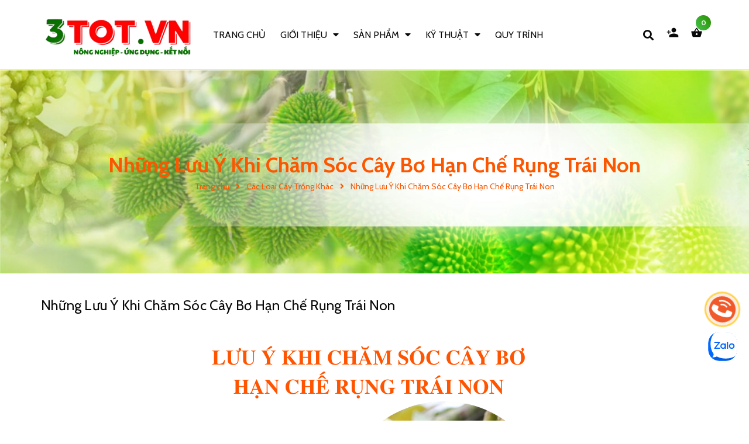

--- FILE ---
content_type: text/html; charset=utf-8
request_url: https://phanbon3tot.com/nhung-luu-y-khi-cham-soc-cay-bo-han-che-rung-trai-non
body_size: 15908
content:
<!DOCTYPE html>
<html lang="vi">
	<head>
		
		<!-- Google tag (gtag.js) 
<script async src="https://www.googletagmanager.com/gtag/js?id=G-PQR0BDE571"></script>
<script>
  window.dataLayer = window.dataLayer || [];
  function gtag(){dataLayer.push(arguments);}
  gtag('js', new Date());

  gtag('config', 'G-PQR0BDE571');
</script>-->
		<meta charset="UTF-8" />
		<meta name="viewport" content="width=device-width, initial-scale=1, maximum-scale=1">			
		<title>
			Những Lưu Ý Khi Chăm Sóc Cây Bơ Hạn Chế  Rụng Trái Non
			
			
			 Phân Bón 3Tot.vn			
		</title>
		<!-- ================= Page description ================== -->
		
		<meta name="description" content="NHỮNG LƯU Ý KHI CHĂM SÓC CÂY BƠ HẠN CHẾ RỤNG TRÁI Hiện đang là thời điểm cây bơ bước vào giai đoạn dưỡng trái. Vậy chăm sóc như thế nào để hạn chế rụng trái? Cây bơ Tây Nguyên có đặc trưng là tỉ lệ đậu trái thấp, đặc biệt là bơ booth. Thời điểm tập trung ra hoa đậu trái vào khoảng tháng 3,4. Giai đoạn trái non thường">
		
		<!-- ================= Meta ================== -->
		<meta name="keywords" content="Những Lưu Ý Khi Chăm Sóc Cây Bơ Hạn Chế  Rụng Trái Non, Các Loại Cây Trồng Khác, nongnghiep3tot.com, phanbon3tot.com,  Phân Bón 3Tot.vn, phanbon3tot.com"/>		
		<link rel="canonical" href="https://phanbon3tot.com/nhung-luu-y-khi-cham-soc-cay-bo-han-che-rung-trai-non"/>
		<meta name='revisit-after' content='1 days' />

		
		<meta name="robots" content="noodp,index,follow" />
		
		<!-- ================= Favicon ================== -->
		
		<link rel="icon" href="//bizweb.dktcdn.net/100/390/562/themes/770936/assets/favicon.png?1768009876668" type="image/x-icon" />
		
		<!-- ================= Google Fonts ================== -->
		
		
		
		<link href="//fonts.googleapis.com/css?family=Cabin:400,700" rel="stylesheet" type="text/css" media="all" />
		
		<!-- Facebook Open Graph meta tags -->
		

	<meta property="og:type" content="article">
	<meta property="og:title" content="Những Lưu &#221; Khi Chăm S&#243;c C&#226;y Bơ Hạn Chế  Rụng Tr&#225;i Non">
  	
	
		<meta property="og:image" content="https://bizweb.dktcdn.net/thumb/grande/100/390/562/articles/luu-y-khi-cham-soc-cay-bo-han-che-rung-trai.png?v=1679493500563">
		<meta property="og:image:secure_url" content="https://bizweb.dktcdn.net/thumb/grande/100/390/562/articles/luu-y-khi-cham-soc-cay-bo-han-che-rung-trai.png?v=1679493500563">
	

<meta property="og:description" content="NHỮNG LƯU Ý KHI CHĂM SÓC CÂY BƠ HẠN CHẾ RỤNG TRÁI Hiện đang là thời điểm cây bơ bước vào giai đoạn dưỡng trái. Vậy chăm sóc như thế nào để hạn chế rụng trái? Cây bơ Tây Nguyên có đặc trưng là tỉ lệ đậu trái thấp, đặc biệt là bơ booth. Thời điểm tập trung ra hoa đậu trái vào khoảng tháng 3,4. Giai đoạn trái non thường">
<meta property="og:url" content="https://phanbon3tot.com/nhung-luu-y-khi-cham-soc-cay-bo-han-che-rung-trai-non">
<meta property="og:site_name" content="Phân Bón 3Tot.vn">
		
<script type="application/ld+json">
        {
        "@context": "http://schema.org",
        "@type": "BreadcrumbList",
        "itemListElement": 
        [
            {
                "@type": "ListItem",
                "position": 1,
                "item": 
                {
                  "@id": "https://phanbon3tot.com",
                  "name": "Trang chủ"
                }
            },
      
        
      
            {
                "@type": "ListItem",
                "position": 2,
                "item": 
                {
                  "@id": "https://phanbon3tot.com/cac-loai-cay-an-trai-khac",
                  "name": "Các Loại Cây Trồng Khác"
                }
            },
      {
                "@type": "ListItem",
                "position": 3,
                "item": 
                {
                  "@id": "https://phanbon3tot.com/nhung-luu-y-khi-cham-soc-cay-bo-han-che-rung-trai-non",
                  "name": "Những Lưu Ý Khi Chăm Sóc Cây Bơ Hạn Chế  Rụng Trái Non"
                }
            }
      
      
      
      
    
        ]
        }
</script>

		<!-- Plugin CSS -->
		<script>
			var template = 'article';
		</script>
		<link href="https://unpkg.com/ionicons@4.4.8/dist/css/ionicons.min.css" rel="stylesheet">
		<!-- Plugin CSS -->			
		<link href="//bizweb.dktcdn.net/100/390/562/themes/770936/assets/plugin.scss.css?1768009876668" rel="stylesheet" type="text/css" media="all" />
		<!-- Build Main CSS -->								
		<link href="//bizweb.dktcdn.net/100/390/562/themes/770936/assets/base.scss.css?1768009876668" rel="stylesheet" type="text/css" media="all" />		
		<link href="//bizweb.dktcdn.net/100/390/562/themes/770936/assets/style.scss.css?1768009876668" rel="stylesheet" type="text/css" media="all" />		
		<link href="//bizweb.dktcdn.net/100/390/562/themes/770936/assets/module.scss.css?1768009876668" rel="stylesheet" type="text/css" media="all" />
		<link href="//bizweb.dktcdn.net/100/390/562/themes/770936/assets/responsive.scss.css?1768009876668" rel="stylesheet" type="text/css" media="all" />
		<!-- Bizweb javascript customer -->
		
		<style>
			.button_gradient {
				background: #42c549;
				background-image: -moz-linear-gradient(35deg, #42c549 0%, #2c8d00 100%)!important;
				background-image: -webkit-linear-gradient(35deg, #42c549 0%, #2c8d00 100%)!important;
				background-image: -ms-linear-gradient(35deg, #42c549 0%, #2c8d00 100%)!important;
			}
			.text_gradient {
				background: -moz-linear-gradient(35deg, #42c549 0%, #2c8d00 100%);
				background: -webkit-linear-gradient(35deg, #42c549 0%, #2c8d00 100%);
				background: -ms-linear-gradient(35deg, #42c549 0%, #2c8d00 100%);
				-webkit-background-clip: text;
				-webkit-text-fill-color: transparent;
				-moz-background-clip: text;
				-moz-text-fill-color: transparent;
				-ms-background-clip: text;
				-ms-text-fill-color: transparent;
			}
		</style>
		<script>
	var Bizweb = Bizweb || {};
	Bizweb.store = '3totvn.mysapo.net';
	Bizweb.id = 390562;
	Bizweb.theme = {"id":770936,"name":"Cool Organic","role":"main"};
	Bizweb.template = 'article';
	if(!Bizweb.fbEventId)  Bizweb.fbEventId = 'xxxxxxxx-xxxx-4xxx-yxxx-xxxxxxxxxxxx'.replace(/[xy]/g, function (c) {
	var r = Math.random() * 16 | 0, v = c == 'x' ? r : (r & 0x3 | 0x8);
				return v.toString(16);
			});		
</script>
<script>
	(function () {
		function asyncLoad() {
			var urls = ["https://google-shopping.sapoapps.vn/conversion-tracker/global-tag/6155.js?store=3totvn.mysapo.net","https://google-shopping.sapoapps.vn/conversion-tracker/event-tag/6155.js?store=3totvn.mysapo.net","//newproductreviews.sapoapps.vn/assets/js/productreviews.min.js?store=3totvn.mysapo.net","https://productviewedhistory.sapoapps.vn/ProductViewed/ProductRecentScriptTags?store=3totvn.mysapo.net"];
			for (var i = 0; i < urls.length; i++) {
				var s = document.createElement('script');
				s.type = 'text/javascript';
				s.async = true;
				s.src = urls[i];
				var x = document.getElementsByTagName('script')[0];
				x.parentNode.insertBefore(s, x);
			}
		};
		window.attachEvent ? window.attachEvent('onload', asyncLoad) : window.addEventListener('load', asyncLoad, false);
	})();
</script>


<script>
	window.BizwebAnalytics = window.BizwebAnalytics || {};
	window.BizwebAnalytics.meta = window.BizwebAnalytics.meta || {};
	window.BizwebAnalytics.meta.currency = 'VND';
	window.BizwebAnalytics.tracking_url = '/s';

	var meta = {};
	
	meta.article = {"id": 2864784};
	
	
	for (var attr in meta) {
	window.BizwebAnalytics.meta[attr] = meta[attr];
	}
</script>

	
		<script src="/dist/js/stats.min.js?v=96f2ff2"></script>
	



<!-- Global site tag (gtag.js) - Google Analytics -->
<script async src="https://www.googletagmanager.com/gtag/js?id=G-NHBRWXB52V"></script>
<script>
  window.dataLayer = window.dataLayer || [];
  function gtag(){dataLayer.push(arguments);}
  gtag('js', new Date());

  gtag('config', 'G-NHBRWXB52V');
</script>
<script>

	window.enabled_enhanced_ecommerce = true;

</script>






<script>
	var eventsListenerScript = document.createElement('script');
	eventsListenerScript.async = true;
	
	eventsListenerScript.src = "/dist/js/store_events_listener.min.js?v=1b795e9";
	
	document.getElementsByTagName('head')[0].appendChild(eventsListenerScript);
</script>






		
		
		<script src="https://sp.zalo.me/plugins/sdk.js"></script>
		
		<!-- Google Tag Manager -->
		<script>(function(w,d,s,l,i){w[l]=w[l]||[];w[l].push({'gtm.start':
		new Date().getTime(),event:'gtm.js'});var f=d.getElementsByTagName(s)[0],
		j=d.createElement(s),dl=l!='dataLayer'?'&l='+l:'';j.async=true;j.src=
		'https://www.googletagmanager.com/gtm.js?id='+i+dl;f.parentNode.insertBefore(j,f);
		})(window,document,'script','dataLayer','GTM-W4B2RQWW');</script>
		<!-- End Google Tag Manager -->
	<link href="//bizweb.dktcdn.net/100/390/562/themes/770936/assets/cf-stylesheet.css?1768009876668" rel="stylesheet" type="text/css" media="all" />
</head>
	<body>
		<div class="opacity_menu"></div>
		<!-- Main content -->
		<!-- Menu mobile -->
<div id="mySidenav" class="sidenav menu_mobile hidden-md hidden-lg">
	<div class="top_menu_mobile">
		<span class="close_menu">
		</span>
	</div>
	<div class="content_memu_mb">
		<div class="link_list_mobile">

			<ul class="ct-mobile hidden">
				

			</ul>
			<ul class="ct-mobile">
				
				<li class="level0 level-top parent level_ico">
					<a href="/">TRANG CHỦ</a>
					
				</li>
				
				<li class="level0 level-top parent level_ico">
					<a href="/gioi-thieu">GIỚI THIỆU</a>
					
					<i class="ti-plus hide_close"></i>
					<ul class="level0 sub-menu" style="display:none;">
						
						<li class="level1">
							<a href="/tin-tuc-thong-bao-3-tot"><span>Tin tức - Thông báo</span></a>
							
						</li>
						
						<li class="level1">
							<a href="/lien-he"><span>Liên hệ</span></a>
							
						</li>
						
						<li class="level1">
							<a href="/tuyen-dung"><span>Tuyển dụng</span></a>
							
						</li>
						
					</ul>
					
				</li>
				
				<li class="level0 level-top parent level_ico">
					<a href="/tat-ca-san-pham">SẢN PHẨM</a>
					
					<i class="ti-plus hide_close"></i>
					<ul class="level0 sub-menu" style="display:none;">
						
						<li class="level1">
							<a href="/tat-ca-san-pham"><span>Tất Cả Sản Phẩm</span></a>
							
						</li>
						
						<li class="level1">
							<a href="/phan-bon-tuoi-goc"><span>Phân Bón Tưới Gốc</span></a>
							
						</li>
						
						<li class="level1">
							<a href="/phan-bon-duong-la"><span>Phân Bón Dưỡng Lá</span></a>
							
						</li>
						
						<li class="level1">
							<a href="/dinh-duong-lam-bong"><span>Sản Phẩm Làm Bông</span></a>
							
						</li>
						
						<li class="level1">
							<a href="/san-pham-phong-tru-nam-khuan"><span>Sản Phẩm Phòng Trừ Nấm, Khuẩn</span></a>
							
						</li>
						
						<li class="level1">
							<a href="/san-pham-yeu-thich"><span>Sản Phẩm Yêu Thích</span></a>
							
						</li>
						
					</ul>
					
				</li>
				
				<li class="level0 level-top parent level_ico">
					<a href="/cay-sau-rieng">KỸ THUẬT</a>
					
					<i class="ti-plus hide_close"></i>
					<ul class="level0 sub-menu" style="display:none;">
						
						<li class="level1">
							<a href="/tin-tuc"><span>Kỹ thuật cây trồng</span></a>
							
						</li>
						
						<li class="level1">
							<a href="/cay-sau-rieng"><span>Cây sầu riêng</span></a>
							
						</li>
						
						<li class="level1">
							<a href="/cac-loai-cay-an-trai-khac"><span>Các loại cây trồng khác</span></a>
							
						</li>
						
						<li class="level1">
							<a href="/mo-hinh-vuon-tham-vuon-nong-dan"><span>Mô hình vườn - Thăm vườn nông dân</span></a>
							
						</li>
						
						<li class="level1">
							<a href="/hoat-dong-su-kien"><span>Hoạt động sự kiện</span></a>
							
						</li>
						
					</ul>
					
				</li>
				
				<li class="level0 level-top parent level_ico">
					<a href="/quy-trinh">QUY TRÌNH</a>
					
				</li>
				
			</ul>
		</div>
	</div>
</div>
<!-- End -->
<!-- HEADER NEW -->
<header class="header header_s">
	<div class="mid-header wid_100">
		<div class="container">
			<div class="row">
				<div class="content_header">
					<div class="header-main">
						<div class="menu-bar-h nav-mobile-button hidden-md hidden-lg">
							<i class="fas fa-bars"></i>
						</div>
						<div class="col-lg-3 col-md-3">
							<div class="logo logo_centers">
								
								<a href="/" class="logo-wrapper ">	
									<img src="//bizweb.dktcdn.net/100/390/562/themes/770936/assets/logo.png?1768009876668" alt="logo phanbon3tot Phân Bón 3Tot.vn">
								</a>
								
								
							</div>
						</div>
						<div class="col-lg-7 col-md-7">
							<div class="wrap_main hidden-xs hidden-sm">
		<div class="row">
			<div class="col-lg-12 col-md-12 col-sm-12 col-xs-12">
				<div class="bg-header-nav hidden-xs hidden-sm">
					<div>
						<div class= "row row-noGutter-2">
							<nav class="header-nav">
								<ul class="item_big">
									
									
													
										<li class="nav-item ">				
										<a class="a-img" href="/">
											<span>TRANG CHỦ</span>
										</a>
									</li>
									
									
									
									

									<li class="nav-item ">
										<a class="a-img" href="/gioi-thieu">
											<span>GIỚI THIỆU</span><i class="fa fa-caret-down"></i>
										</a>
										<ul class="item_small hidden-sm hidden-xs">
											
											<li>
												<a href="/tin-tuc-thong-bao-3-tot" title="">Tin tức - Thông báo </a>
												
											</li>
											
											<li>
												<a href="/lien-he" title="">Liên hệ </a>
												
											</li>
											
											<li>
												<a href="/tuyen-dung" title="">Tuyển dụng </a>
												
											</li>
											
										</ul>
									</li>

									
									
									
									

									<li class="nav-item ">
										<a class="a-img" href="/tat-ca-san-pham">
											<span>SẢN PHẨM</span><i class="fa fa-caret-down"></i>
										</a>
										<ul class="item_small hidden-sm hidden-xs">
											
											<li>
												<a href="/tat-ca-san-pham" title="">Tất Cả Sản Phẩm </a>
												
											</li>
											
											<li>
												<a href="/phan-bon-tuoi-goc" title="">Phân Bón Tưới Gốc </a>
												
											</li>
											
											<li>
												<a href="/phan-bon-duong-la" title="">Phân Bón Dưỡng Lá </a>
												
											</li>
											
											<li>
												<a href="/dinh-duong-lam-bong" title="">Sản Phẩm Làm Bông </a>
												
											</li>
											
											<li>
												<a href="/san-pham-phong-tru-nam-khuan" title="">Sản Phẩm Phòng Trừ Nấm, Khuẩn </a>
												
											</li>
											
											<li>
												<a href="/san-pham-yeu-thich" title="">Sản Phẩm Yêu Thích </a>
												
											</li>
											
										</ul>
									</li>

									
									
									
									

									<li class="nav-item ">
										<a class="a-img" href="/cay-sau-rieng">
											<span>KỸ THUẬT</span><i class="fa fa-caret-down"></i>
										</a>
										<ul class="item_small hidden-sm hidden-xs">
											
											<li>
												<a href="/tin-tuc" title="">Kỹ thuật cây trồng </a>
												
											</li>
											
											<li>
												<a href="/cay-sau-rieng" title="">Cây sầu riêng </a>
												
											</li>
											
											<li>
												<a href="/cac-loai-cay-an-trai-khac" title="">Các loại cây trồng khác </a>
												
											</li>
											
											<li>
												<a href="/mo-hinh-vuon-tham-vuon-nong-dan" title="">Mô hình vườn - Thăm vườn nông dân </a>
												
											</li>
											
											<li>
												<a href="/hoat-dong-su-kien" title="">Hoạt động sự kiện </a>
												
											</li>
											
										</ul>
									</li>

									
									
									
													
										<li class="nav-item ">				
										<a class="a-img" href="/quy-trinh">
											<span>QUY TRÌNH</span>
										</a>
									</li>
									
									
								</ul>
							</nav>
						</div>
					</div>
				</div>
			</div>
		</div>
</div>
						</div>
						<div class="col-lg-2 col-md-2 padding-0">
							<div class="cartgroup ">
							<div class="searchion inline-b">
								<span class=" nn"><i class="fas fa-search"></i></span>
								<div class="searchmini">
									<form action="/search" method="get" class="input-group search-bar" role="search">
										<input type="text" name="query" value="" autocomplete="off" placeholder="Tìm kiếm..." class="button_gradient input-group-field auto-search ">
										<button type="submit" class=" btn icon-fallback-text">
											<span class="fa fa-search" ></span>      
										</button>
									</form>
								</div>
							</div>
							<div class="inline-b group_accout ">
								<ion-icon name="person-add"></ion-icon>
								<div class="groupc">
									
									<a class="btn button_gradient" href="/account/login">Đăng nhập</a>
									<a href="/account/register">Đăng ký</a>
									
								</div>
							</div>
							<div class="header-right inline-block">
								<div class="top-cart-contain f-right">
									<div class="mini-cart text-xs-center">
										<div class="heading-cart cart_header">
											<a class="img_hover_cart" href="/cart" title="Giỏ hàng">
												<div class="icon_hotline ">
													<ion-icon name="basket"></ion-icon>
													<span class="count_item count_item_pr button_gradient"></span>
												</div>
											</a>
										</div>	
										<div class="top-cart-content hidden-xs hidden-sm hidden-md">					
											<ul id="cart-sidebar" class="mini-products-list count_li">
												<li class="list-item">
													<ul></ul>
												</li>
												<li class="action">
													<ul>
														<li class="li-fix-1">
															<div class="top-subtotal">
																Tổng tiền thanh toán: 
																<span class="price"></span>
															</div>
														</li>
														<li class="li-fix-2" style="">
															<div class="actions">
																<a href="/cart" class="btn btn-primary" title="Giỏ hàng">
																	<span>Giỏ hàng</span>
																</a>
																<a href="/checkout" class="btn btn-checkout btn-gray" title="Thanh toán">
																	<span>Thanh toán</span>
																</a>
															</div>
														</li>
													</ul>
												</li>
											</ul>
										</div>
									</div>
								</div>
								<div class="top-cart-contain f-right hidden">
									<div class="mini-cart text-xs-center">
										<div class="heading-cart">
											<a class="bg_cart" href="/cart" title="Giỏ hàng">
												<i class="ion-android-cart"></i>
												<span class="count_item count_item_pr"></span>
											</a>
										</div>	
									</div>
								</div>
							</div>
								
						</div>
							<!--<a class="phone" href="tel:19008077">19008077</a>-->
							
						</div>
						
						
					</div>
				</div>
			</div>
		</div>
	</div>
</header>

<!-- END HEADER NEW -->
		
		<script src="https://cdnjs.cloudflare.com/ajax/libs/jquery/2.2.3/jquery.min.js" type="text/javascript"></script>
		
		<!-- Bizweb javascript -->
		<script src="//bizweb.dktcdn.net/100/390/562/themes/770936/assets/option-selectors.js?1768009876668" type="text/javascript"></script>
		<script src="//bizweb.dktcdn.net/assets/themes_support/api.jquery.js" type="text/javascript"></script> 
		<div class="breadcrumb_background margin-bottom-40">
	<div class="title_full">
		<div class="container a-center">
			<p class="title_page">Những Lưu Ý Khi Chăm Sóc Cây Bơ Hạn Chế  Rụng Trái Non</p>
		</div>
	</div>
	<section class="bread-crumb">
	<span class="crumb-border"></span>
	<div class="container">
		<div class="row">
			<div class="col-xs-12 a-center">
				<ul class="breadcrumb" >					
					<li class="home">
						<a  href="/" ><span >Trang chủ</span></a>						
						<span class="mr_lr">&nbsp;<i class="fa fa-angle-right"></i>&nbsp;</span>
					</li>
					
					<li >
						<a  href="/cac-loai-cay-an-trai-khac"><span >Các Loại Cây Trồng Khác</span></a>	
						<span class="mr_lr">&nbsp;<i class="fa fa-angle-right"></i>&nbsp;</span>
					</li>
					<li><strong><span >Những Lưu Ý Khi Chăm Sóc Cây Bơ Hạn Chế  Rụng Trái Non</span></strong></li>
					
				</ul>
			</div>
		</div>
	</div>
</section>

<script>
//console.log('product', null);
</script> 
</div>
<div class="container article-wraper" itemscope itemtype="https://schema.org/Article">
	<meta itemprop="mainEntityOfPage" content="/nhung-luu-y-khi-cham-soc-cay-bo-han-che-rung-trai-non">
	<meta itemprop="description" content="">
	<meta itemprop="author" content="CSKH 3 TỐT">
	<meta itemprop="headline" content="Những Lưu Ý Khi Chăm Sóc Cây Bơ Hạn Chế  Rụng Trái Non">
	<meta itemprop="image" content="https:https://bizweb.dktcdn.net/100/390/562/articles/luu-y-khi-cham-soc-cay-bo-han-che-rung-trai.png?v=1679493500563">
	<meta itemprop="datePublished" content="22-03-2023">
	<meta itemprop="dateModified" content="22-03-2023">
	<div itemprop="publisher" itemscope itemtype="https://schema.org/Organization">
		<div itemprop="logo" itemscope itemtype="https://schema.org/ImageObject">
			<img class="hidden" src="//bizweb.dktcdn.net/100/390/562/themes/770936/assets/logo.png?1768009876668" alt="Phân Bón 3Tot.vn"/>
			<meta itemprop="url" content="https://bizweb.dktcdn.net/100/390/562/themes/770936/assets/logo.png?1768009876668">
			<meta itemprop="width" content="400">
			<meta itemprop="height" content="60">
		</div>
		<meta itemprop="name" content="Phân Bón 3Tot.vn">
	</div>
	<div class="row">
		<section class="right-content col-md-12 col-sm-12 col-xs-12">			
			<article class="article-main content_all">
				<div class="row">
					<div class="col-lg-12">
						<div class="article-details">
							<h1 class="article-title"><span>Những Lưu Ý Khi Chăm Sóc Cây Bơ Hạn Chế  Rụng Trái Non</span></h1>
							<div class="article-image">
								
								<span>
									<picture>
										<source media="(max-width: 480px)" srcset="//bizweb.dktcdn.net/thumb/large/100/390/562/articles/luu-y-khi-cham-soc-cay-bo-han-che-rung-trai.png?v=1679493500563">
										<source media="(min-width: 481px) and (max-width: 767px)" srcset="//bizweb.dktcdn.net/thumb/grande/100/390/562/articles/luu-y-khi-cham-soc-cay-bo-han-che-rung-trai.png?v=1679493500563">
										<source media="(min-width: 768px) and (max-width: 1023px)" srcset="//bizweb.dktcdn.net/thumb/1024x1024/100/390/562/articles/luu-y-khi-cham-soc-cay-bo-han-che-rung-trai.png?v=1679493500563">
										<source media="(min-width: 1024px) and (max-width: 1199px)" srcset="//bizweb.dktcdn.net/thumb/1024x1024/100/390/562/articles/luu-y-khi-cham-soc-cay-bo-han-che-rung-trai.png?v=1679493500563">
										<source media="(min-width: 1200px)" srcset="//bizweb.dktcdn.net/thumb/1024x1024/100/390/562/articles/luu-y-khi-cham-soc-cay-bo-han-che-rung-trai.png?v=1679493500563">
										<img class="img-fluid" src="https://bizweb.dktcdn.net/100/390/562/articles/luu-y-khi-cham-soc-cay-bo-han-che-rung-trai.png?v=1679493500563" title="Những Lưu Ý Khi Chăm Sóc Cây Bơ Hạn Chế  Rụng Trái Non" alt="Những Lưu Ý Khi Chăm Sóc Cây Bơ Hạn Chế  Rụng Trái Non">
									</picture>
								</span>
								
							</div>
							<div class="date"><i class="far fa-clock margin-right-5"></i>
								<div class="news_home_content_short_time">
									22/03/2023
								</div>
								<span class="cmt_count_blog">
									<span class="color_text">Đăng bởi:</span> CSKH 3 TỐT
								</span>
							</div>
							<div class="article-content">
								<div class="rte">
									<p align="center" style="text-align:center; margin-bottom:11px"><span style="color:#e74c3c;"><strong><span style="font-size:11pt"><span style="line-height:107%"><span style="font-family:Calibri,sans-serif"><span lang="EN-US" style="font-size:14.0pt"><span style="line-height:107%"><span style="font-family:&quot;Times New Roman&quot;,serif">NHỮNG LƯU Ý KHI CHĂM SÓC CÂY BƠ HẠN CHẾ RỤNG TRÁI</span></span></span></span></span></span></strong></span></p>
<p style="margin-bottom:11px"><span style="font-size:11pt"><span style="line-height:107%"><span style="font-family:Calibri,sans-serif"><span style="font-size:14.0pt"><span style="line-height:107%"><span style="font-family:&quot;Times New Roman&quot;,serif">Hiện đang là thời điểm cây bơ</span></span></span><span lang="EN-US" style="font-size:14.0pt"><span style="line-height:107%"><span style="font-family:&quot;Times New Roman&quot;,serif"> <strong>bước vào giai đoạn dưỡng trái.</strong> V</span></span></span><span style="font-size:14.0pt"><span style="line-height:107%"><span style="font-family:&quot;Times New Roman&quot;,serif">ậy chăm sóc như thế nào để hạn chế rụng trái?</span></span></span></span></span></span></p>
<p style="margin-bottom:11px"><span style="font-size:11pt"><span style="line-height:107%"><span style="font-family:Calibri,sans-serif"><span style="font-size:14.0pt"><span style="line-height:107%"><span style="font-family:&quot;Times New Roman&quot;,serif">Cây bơ Tây Nguyên có đặc trưng là tỉ lệ đậu trái thấp, đặc biệt là bơ booth. Thời điểm tập trung ra hoa đậu trái vào khoảng tháng 3,4.</span></span></span> <span style="font-size:14.0pt"><span style="line-height:107%"><span style="font-family:&quot;Times New Roman&quot;,serif">Giai đoạn</span></span></span> <span style="font-size:14.0pt"><span style="line-height:107%"><span style="font-family:&quot;Times New Roman&quot;,serif">trái non </span></span></span><span lang="EN-US" style="font-size:14.0pt"><span style="line-height:107%"><span style="font-family:&quot;Times New Roman&quot;,serif">thường vào </span></span></span><span style="font-size:14.0pt"><span style="line-height:107%"><span style="font-family:&quot;Times New Roman&quot;,serif">cuối mùa khô, đầu mùa mưa. Thời điểm này, dễ xảy ra hiện tượng rụng nhất.</span></span></span></span></span></span></p>
<p style="margin-bottom:11px"><span style="font-size:11pt"><span style="line-height:107%"><span style="font-family:Calibri,sans-serif"><span style="font-size:14.0pt"><span style="line-height:107%"><span style="font-family:&quot;Times New Roman&quot;,serif">Một trong những nguyên nhân là do phần lớn nông dân ít chủ động tưới tiêu mà chờ nước từ mưa cung cấp cho cây. Điều này làm gia tăng khả năng cây bị sốc do điều kiện thay đổi đột ngột. Những cây không có nước tưới thường xuyên bỗng nhiên tiếp nhận một lượng nước lớn làm cây tập trung hút nước mạnh dẫn đến tầng rời ở cuống trái mọng nước làm trái non bị rụng.</span></span></span> </span></span></span></p>
<p style="margin-bottom:11px"><span style="font-size:11pt"><span style="line-height:107%"><span style="font-family:Calibri,sans-serif"><b><span lang="EN-US" style="font-size:14.0pt"><span style="line-height:107%"><span style="font-family:&quot;Times New Roman&quot;,serif">1.Nguyên nhân rụng trái non: </span></span></span></b></span></span></span></p>
<p style="margin-bottom:11px"><span style="font-size:11pt"><span style="line-height:107%"><span style="font-family:Calibri,sans-serif"><span lang="EN-US" style="font-size:14.0pt"><span style="line-height:107%"><span style="font-family:&quot;Times New Roman&quot;,serif">- Tưới quá nhiều nước, ẩm độ quá cao hoặc quá khô hạn. </span></span></span></span></span></span></p>
<p style="margin-bottom:11px"><span style="font-size:11pt"><span style="line-height:107%"><span style="font-family:Calibri,sans-serif"><span lang="EN-US" style="font-size:14.0pt"><span style="line-height:107%"><span style="font-family:&quot;Times New Roman&quot;,serif">- Thời tiết: nắng, mưa nhiều làm cây không hút được dinh dưỡng để nuôi trái</span></span></span></span></span></span></p>
<p style="margin-bottom:11px"><span style="font-size:11pt"><span style="line-height:107%"><span style="font-family:Calibri,sans-serif"><span lang="EN-US" style="font-size:14.0pt"><span style="line-height:107%"><span style="font-family:&quot;Times New Roman&quot;,serif">- Do sâu bệnh gây hại như bọ xít muỗi, nấm Phytophthora tấn công. </span></span></span></span></span></span></p>
<p style="margin-bottom:11px"><span style="font-size:11pt"><span style="line-height:107%"><span style="font-family:Calibri,sans-serif"><span lang="EN-US" style="font-size:14.0pt"><span style="line-height:107%"><span style="font-family:&quot;Times New Roman&quot;,serif">- Do bón phân như bón kali không cân đối với đạm (kali thấp, đạm cao) dẫn đến trái chứa nhiều nước, nứt trái, và rụng. </span></span></span></span></span></span></p>
<p style="margin-bottom:11px"><span style="font-size:11pt"><span style="line-height:107%"><span style="font-family:Calibri,sans-serif"><span lang="EN-US" style="font-size:14.0pt"><span style="line-height:107%"><span style="font-family:&quot;Times New Roman&quot;,serif">G</span></span></span><span style="font-size:14.0pt"><span style="line-height:107%"><span style="font-family:&quot;Times New Roman&quot;,serif">iai đoạn cây ra trái non, để hạn chế hiện tượng rụng trái. Nhà vườn cần chú ý quản lí tốt yếu tố dinh dưỡng và ẩm độ, vốn là 2 tác nhân chính khiến cây rụng trái. </span></span></span></span></span></span></p>
<p style="margin-bottom:11px"><span style="font-size:11pt"><span style="line-height:107%"><span style="font-family:Calibri,sans-serif"><span style="font-size:14.0pt"><span style="line-height:107%"><span style="font-family:&quot;Times New Roman&quot;,serif"><img data-thumb="original" original-height="788" original-width="940" src="//bizweb.dktcdn.net/100/390/562/files/z4186302898550-19b5b13e856466b1c6f20a6cce8b1dde.jpg?v=1679537577089" /></span></span></span></span></span></span></p>
<p style="margin-bottom:11px"><span style="font-size:11pt"><span style="line-height:107%"><span style="font-family:Calibri,sans-serif"><b><span lang="EN-US" style="font-size:14.0pt"><span style="line-height:107%"><span style="font-family:&quot;Times New Roman&quot;,serif">2.Chăm sóc trái bơ để hạn chế rụng trái non: </span></span></span></b></span></span></span></p>
<p style="margin-bottom:11px"><strong><span style="font-size:11pt"><span style="line-height:107%"><span style="font-family:Calibri,sans-serif"><span lang="EN-US" style="font-size:14.0pt"><span style="line-height:107%"><span style="font-family:&quot;Times New Roman&quot;,serif">* Dinh dưỡng: </span></span></span></span></span></span></strong></p>
<p style="margin-bottom:11px"><span style="font-size:11pt"><span style="line-height:107%"><span style="font-family:Calibri,sans-serif"><span lang="EN-US" style="font-size:14.0pt"><span style="line-height:107%"><span style="font-family:&quot;Times New Roman&quot;,serif">- N</span></span></span><span style="font-size:14.0pt"><span style="line-height:107%"><span style="font-family:&quot;Times New Roman&quot;,serif">ên chọn các sản phẩm NPK chuyên dùng cho cây ăn trái có bổ sung nguyên tố trung vi lượng như canxi, magiê, bo, kẽm,… Riêng nguyên tố Bo, các nhà khoa học cho biết, giai đoạn hoa vừa thụ tinh, mới đậu trái, nguyên tố Bo là rất cần thiết.</span></span></span></span></span></span></p>
<p style="margin-bottom:11px"><span style="font-size:11pt"><span style="line-height:107%"><span style="font-family:Calibri,sans-serif"><span style="font-size:14.0pt"><span style="line-height:107%"><span style="font-family:&quot;Times New Roman&quot;,serif"><img data-thumb="original" original-height="788" original-width="940" src="//bizweb.dktcdn.net/100/390/562/files/z4186302856938-a20c417f71a843788704dc40e1e71f35.jpg?v=1679537629313" /></span></span></span></span></span></span></p>
<p style="margin-bottom:11px"><span style="font-size:11pt"><span style="line-height:107%"><span style="font-family:Calibri,sans-serif"><span lang="EN-US" style="font-size:14.0pt"><span style="line-height:107%"><span style="font-family:&quot;Times New Roman&quot;,serif">- <em><strong>Bà con có thể sử Xô Tano One (Kéo trái) trong suốt quá trình dưỡng trái để giúp tăng chất lượng trái, hạn chế rụng trái non, tăng độ chắc và đều trái. </strong></em></span></span></span></span></span></span></p>
<p style="margin-bottom:11px"><span style="font-size:11pt"><span style="line-height:107%"><span style="font-family:Calibri,sans-serif"><span lang="EN-US" style="font-size:14.0pt"><span style="line-height:107%"><span style="font-family:&quot;Times New Roman&quot;,serif"><em><strong><img data-thumb="original" original-height="788" original-width="940" src="//bizweb.dktcdn.net/100/390/562/files/z4186302879865-444732721ab424aff1ce177fa50eda94.jpg?v=1679537595834" /></strong></em></span></span></span></span></span></span></p>
<p style="margin-bottom:11px"><strong><span style="font-size:11pt"><span style="line-height:107%"><span style="font-family:Calibri,sans-serif">&nbsp;<span lang="EN-US" style="font-size:14.0pt"><span style="line-height:107%"><span style="font-family:&quot;Times New Roman&quot;,serif">*</span></span></span><span style="font-size:14.0pt"><span style="line-height:107%"><span style="font-family:&quot;Times New Roman&quot;,serif">Đối với ẩm độ: </span></span></span></span></span></span></strong></p>
<p style="margin-bottom:11px"><span style="font-size:11pt"><span style="line-height:107%"><span style="font-family:Calibri,sans-serif"><span lang="EN-US" style="font-size:14.0pt"><span style="line-height:107%"><span style="font-family:&quot;Times New Roman&quot;,serif">G</span></span></span><span style="font-size:14.0pt"><span style="line-height:107%"><span style="font-family:&quot;Times New Roman&quot;,serif">iai đoạn trái nhỏ bằng ngón tay đến bằng quả trứng gà, nên tưới nước , </span></span></span><span lang="EN-US" style="font-size:14.0pt"><span style="line-height:107%"><span style="font-family:&quot;Times New Roman&quot;,serif">tuỳ thuộc vào độ tuổi cây mà bà con có lượng nước tưới thích hợp</span></span></span><span style="font-size:14.0pt"><span style="line-height:107%"><span style="font-family:&quot;Times New Roman&quot;,serif">, tưới xoa, đều khắp vườn.</span></span></span></span></span></span></p>
<p style="margin-bottom:11px"><span style="font-size:11pt"><span style="line-height:107%"><span style="font-family:Calibri,sans-serif"><b><span lang="EN-US" style="font-size:14.0pt"><span style="line-height:107%"><span style="font-family:&quot;Times New Roman&quot;,serif">3. Phòng trừ sâu nấm bệnh hại: </span></span></span></b></span></span></span></p>
<p style="margin-bottom:11px"><span style="font-size:11pt"><span style="line-height:107%"><span style="font-family:Calibri,sans-serif"><span style="font-size:14.0pt"><span style="line-height:107%"><span style="font-family:&quot;Times New Roman&quot;,serif">Song song đó, cũng cần theo dõi thường xuyên để phát hiện và xử lý kịp thời các nấm bệnh trên cây bơ làm cây cho năng suất thấp như thối rễ, ghẻ ở vỏ. Ở giai đoạn trái non là thời điểm trái bơ dễ bị tấn công nhất. Vì vậy, cần treo bẫy dẫn dụ côn trùng, hoặc bao trái sẽ vừa giúp giữ phẩm chất trái ngon vừa hạn chế rụng trái.</span></span></span></span></span></span></p>
<p style="margin-bottom:11px"><span style="font-size:11pt"><span style="line-height:107%"><span style="font-family:Calibri,sans-serif"><span style="font-size:14.0pt"><span style="line-height:107%"><span style="font-family:&quot;Times New Roman&quot;,serif">Tại những vùng chuyên canh cây bơ ở </span></span></span><span lang="EN-US" style="font-size:14.0pt"><span style="line-height:107%"><span style="font-family:&quot;Times New Roman&quot;,serif">Tây Nguyên, </span></span></span><span style="font-size:14.0pt"><span style="line-height:107%"><span style="font-family:&quot;Times New Roman&quot;,serif">những nhà vườn kinh nghiệm rất chú ý đến việc quản lí ẩm độ cho vườn cây bằng cách tưới lượng nước phù hợp song song với bón phân cân đối ở giai đoạn sau khi cây đậu trái. Với bà con, đây là bí quyết quyết định năng suất về sau.</span></span></span></span></span></span></p>
<p style="margin-bottom:11px"><span style="font-size:11pt"><span style="line-height:107%"><span style="font-family:Calibri,sans-serif"><span lang="EN-US" style="font-size:14.0pt"><span style="line-height:107%"><span style="font-family:&quot;Times New Roman&quot;,serif">Hy vọng rằng qua bài này, sẽ giúp nhiều nhà vườn chăm sóc Bơ giai đoạn dưỡng trái một cách hiệu quả nhé! </span></span></span></span></span></span></p>
<p>---------------------------------------------------------</p>
<p>☎️Hotline:1900 8077</p>
<p>Zalo: 0886 577 757 (Miễn phí tư vấn kĩ thuật)</p>
<p>Website:<a href="https://www.facebook.com/phanbon3tot">&nbsp;https://www.phanbon3tot.com</a></p>
<p>Fanpage:<a href="https://www.facebook.com/phanbon3tot">https://www.facebook.com/phanbon3tot</a></p>
<p>YouTube: NÔNG NGHIỆP 3 TỐT&nbsp;</p>
<p>PHÂN BÓN 3 TỐT – NƠI NHÀ NÔNG TRAO GỬI NIỀM TIN</p>
<p>Địa chỉ: 295 Lê Cơ, P.An Lạc, Quận Bình Tân,TP HCM</p>
								</div>
							</div>
						</div>
					</div>
					<div class="col-xs-12">
						<div class="row row-noGutter tag-share">
							
							<div class="col-xs-12 col-sm-6 tag_article">

								<span class="icon_tag"><i class="fas fa-tags"></i></span>
								
								<a href="/blogs/all/tagged/nongnghiep3tot-com">nongnghiep3tot.com</a>, 			
								
								<a href="/blogs/all/tagged/phanbon3tot-com">phanbon3tot.com</a>			
								
							</div>
							
							
							<div class="col-xs-12 col-sm-6 no-padding">
								<div class="social-sharing f-right">
									<div class="addthis_inline_share_toolbox share_add">
										<script type="text/javascript" src="//s7.addthis.com/js/300/addthis_widget.js#pubid=ra-58589c2252fc2da4"></script>
									</div>
								</div>
							</div>
							
						</div>
					</div>
					<!-- TIN TỨC KHÁC -->
					
					<div class="col-xs-12">
						<div class="block-recent">
							<h2 class="title-form-coment title_blog">
								<a href="cay-sau-rieng" title="Kỹ thuật trồng cây khác">Kỹ thuật trồng cây khác</a>
							</h2>
							<ul class="padding-0">
								
								
								
								<li>
									<a href="/phong-nam-benh-truoc-khi-lam-bong-giup-cay-khoe-bong-ra-dong-loat" title="PHÒNG NẤM BỆNH TRƯỚC KHI LÀM BÔNG GIÚP CÂY KHỎE, BÔNG RA ĐỒNG LOẠT">PHÒNG NẤM BỆNH TRƯỚC KHI LÀM BÔNG GIÚP CÂY KHỎE, BÔNG RA ĐỒNG LOẠT</a>
								</li>			
								
								
								
								<li>
									<a href="/dau-hieu-nhan-biet-mat-cua-chuan-de-tien-hanh-keo-bong" title="DẤU HIỆU NHẬN BIẾT MẮT CUA CHUẨN ĐỂ TIẾN HÀNH KÉO BÔNG">DẤU HIỆU NHẬN BIẾT MẮT CUA CHUẨN ĐỂ TIẾN HÀNH KÉO BÔNG</a>
								</li>			
								
								
								
								<li>
									<a href="/top-4-san-pham-lam-bong-duoc-nha-vuon-tin-dung-cho-vu-2026" title="TOP 4 SẢN PHẨM LÀM BÔNG ĐƯỢC NHÀ VƯỜN TIN DÙNG CHO VỤ 2026! ">TOP 4 SẢN PHẨM LÀM BÔNG ĐƯỢC NHÀ VƯỜN TIN DÙNG CHO VỤ 2026! </a>
								</li>			
								
								
								
								<li>
									<a href="/tay-nguyen-nen-tao-mam-lam-bong-som-hay-keo-them-coi-de-dat-nang-suat-cao" title="TÂY NGUYÊN: NÊN TẠO MẦM LÀM BÔNG SỚM HAY KÉO THÊM CƠI ĐỂ ĐẠT NĂNG SUẤT CAO?">TÂY NGUYÊN: NÊN TẠO MẦM LÀM BÔNG SỚM HAY KÉO THÊM CƠI ĐỂ ĐẠT NĂNG SUẤT CAO?</a>
								</li>			
								
								
								
								<li>
									<a href="/thoi-diem-vang-xiet-nuoc-tao-mam-giup-bong-ra-dong-loat" title="THỜI ĐIỂM VÀNG XIẾT NƯỚC TẠO MẦM GIÚP BÔNG RA ĐỒNG LOẠT! ">THỜI ĐIỂM VÀNG XIẾT NƯỚC TẠO MẦM GIÚP BÔNG RA ĐỒNG LOẠT! </a>
								</li>			
								
								
							</ul>
						</div>
					</div>
					
					<!-- END TIN TỨC KHÁC -->
					<!-- BÌNH LUẬN TIN TỨC -->
					
					<div class="col-xs-12">
						

						<form method="post" action="/posts/nhung-luu-y-khi-cham-soc-cay-bo-han-che-rung-trai-non/comments" id="article_comments" accept-charset="UTF-8"><input name="FormType" type="hidden" value="article_comments"/><input name="utf8" type="hidden" value="true"/><input type="hidden" id="Token-6045c94013264c3a953eacc049b0c524" name="Token" /><script src="https://www.google.com/recaptcha/api.js?render=6Ldtu4IUAAAAAMQzG1gCw3wFlx_GytlZyLrXcsuK"></script><script>grecaptcha.ready(function() {grecaptcha.execute("6Ldtu4IUAAAAAMQzG1gCw3wFlx_GytlZyLrXcsuK", {action: "article_comments"}).then(function(token) {document.getElementById("Token-6045c94013264c3a953eacc049b0c524").value = token});});</script> 
						

						

						<div class="col-lg-12">
							<div class="form-coment">
								<div class="row">
									<div class="margin-top-0 margin-bottom-30">
										<h5 class="title-form-coment">Viết bình luận:</h5>
									</div>
									<div class="">
										<div class="row">
											<div class="col-xs-12 col-sm-12 col-md-6">
												<fieldset class="form-group">										
													<input placeholder="Họ và tên:" type="text" class="form-control form-control-lg" value="" id="full-name" name="Author" Required>
												</fieldset>
											</div>
											<div class="col-xs-12 col-sm-12 col-md-6">
												<fieldset class="form-group">										
													<input placeholder="Email:" pattern="[a-z0-9._%+-]+@[a-z0-9.-]+\.[a-z]{2,63}$" type="email" class="form-control form-control-lg" value="" name="Email" Required>
												</fieldset>
											</div>
										</div>
									</div>
									<fieldset class="form-group col-xs-12 col-sm-12 col-md-12">										
										<textarea placeholder="Viết bình luận:" class="form-control form-control-lg" id="comment" name="Body" rows="6" Required></textarea>
									</fieldset>
									<div class="margin-bottom-fix margin-bottom-50-article clearfix">
										<button type="submit" class="btn btn-primary btn-comment button_gradient">Gửi bình luận</button>
									</div>
								</div>
							</div> <!-- End form mail -->
						</div>
						</form>
					</div>
					
					<!-- END BÌNH LUẬN TIN TỨC -->
				</div>				
			</article>
		</section>
	</div>
</div>
		
		




















<footer class="footer">

	<div class="mid-footer">
		<div class="container">
			<div class="row">
				<div class="col-xs-12 col-sm-12 col-md-4 col-lg-4">
					<div class="first">
						<h4 class="title-menu">
							<a role="button" class="collapsed">
								LIÊN HỆ
							</a>
						</h4>
						
						<h6 class="title-menu-firt">
							CÔNG TY ĐẦU TƯ 3 TỐT
						</h6>
						
					</div>
					<div class="widget_first_childs">
						<div class="widget-ft-top">
							<div class="hotline_footer">
								<ul class="contact padding-0">
									<li class="li_footer_h">
										<span class="txt_content_child">
											<i class="fas fa-map-marker-alt"></i>
											<span class="add">
												
												295 Lê Cơ, Phường An Lạc, Quận Bình Tân, Tp.HCM.
												
											</span>
										</span>
									</li>
									<li class="li_footer_h">
										<span class="txt_content_childs">

											
											<i class="fas fa-mobile-alt"></i> <a class="hai01" href="tel:Hotline:19008077">Hotline: 1900 8077</a>
											
										</span>
									</li>
									<li class="li_footer_h">
										<span class="txt_content_childs">
											
											
											
											<i class="far fa-envelope"></i> <a href="mailto:cskhcongty3tot@gmail.com">cskhcongty3tot@gmail.com</a>
											
												
										</span>
									</li>
									<li class="li_footer_h">
										<span class="txt_content_childs">
											<i class="fas fa-link"></i>
											<a href="#">3tot.vn</a>
										</span>
									</li>
								</ul>
							</div>
						</div>
					</div>
				</div>
				<div class="col-xs-12 col-sm-12 col-md-8 col-lg-8">
					<div class="row">
						<div class="col-xs-12 col-sm-4 col-md-4 col-lg-3">
							<div class="widget-ft first">
								<h4 class="title-menu">
									<a role="button" class="collapsed" data-toggle="collapse" aria-expanded="false" data-target="#collapseListMenu01" aria-controls="collapseListMenu01">
										Hỗ trợ <i class="fa fa-plus" aria-hidden="true"></i>
									</a>
								</h4>
								<div class="collapse" id="collapseListMenu01">
									<ul class="list-menu">
										
										<li class="li_menu"><a title="Tìm kiếm" href="/search">Tìm kiếm</a></li>
										
										<li class="li_menu"><a title="Đăng nhập" href="/account/login">Đăng nhập</a></li>
										
										<li class="li_menu"><a title="Đăng ký" href="/account/register">Đăng ký</a></li>
										
										<li class="li_menu"><a title="Giỏ hàng" href="/cart">Giỏ hàng</a></li>
										
									</ul>
								</div>
							</div>
						</div>
						<div class="col-xs-12 col-sm-4 col-md-4 col-lg-4">
							<div class="widget-ft">
								<h4 class="title-menu">
									<a role="button" class="collapsed" data-toggle="collapse" aria-expanded="false" data-target="#collapseListMenu02" aria-controls="collapseListMenu02">
										Chính sách <i class="fa fa-plus" aria-hidden="true"></i>
									</a>
								</h4>
								<div class="collapse time_work" id="collapseListMenu02">
									<ul class="list-menu">
										
										<li class="li_menu"><a title="Chính sách bảo mật" href="/chinh-sach">Chính sách bảo mật</a></li>
										
										<li class="li_menu"><a title="Chính sách vận chuyển" href="/chinh-sach">Chính sách vận chuyển</a></li>
										
										<li class="li_menu"><a title="Chính sách đổi trả" href="/chinh-sach">Chính sách đổi trả</a></li>
										
										<li class="li_menu"><a title="Quy định sử dụng" href="/dieu-khoan">Quy định sử dụng</a></li>
										
									</ul>
								</div>
							</div>
						</div>
						<div class="col-xs-12 col-sm-4 col-md-4 col-lg-5">
							<div class="widget-ft">
								<h4 class="title-menu">
									<a role="button" class="collapsed" data-toggle="collapse" aria-expanded="false" data-target="#collapseListMenu03" aria-controls="collapseListMenu03">
										FANPAGE FACEBOOK
									</a>
								</h4>
								<div class="time_work">
									<div>
										
									</div>
									<div>
										<div>
											
											<a href="https://www.facebook.com/3totvn-I-N%C3%B4ng-Nghi%E1%BB%87p-3-T%E1%BB%91t-104487544936059/?ref=page_internal">
												<img class="format-icon" src="//bizweb.dktcdn.net/100/390/562/themes/770936/assets/facebook.png?1768009876668" alt="Phân Bón 3Totvn official Facebook" >
											</a>
											
											
											
											<a href="https://www.youtube.com/@nong_nghiep_3tot">
												<img class="format-icon" src="//bizweb.dktcdn.net/100/390/562/themes/770936/assets/youtube_1.png?1768009876668" alt="Phân Bón 3Totvn official Youtube" >
											</a>
											

											
											<a href="https://www.tiktok.com/@phanbon3tot?_t=8m7VVn1jMj1&_r=1">
												<img class="format-icon" src="//bizweb.dktcdn.net/100/390/562/themes/770936/assets/tiktok.png?1768009876668" alt="Phân Bón 3Totvn official tiktok" >
											</a>
											
										</div>

									</div>
								</div>
							</div>
							<div class="zalo-follow-button" data-oaid="435820599478746927" data-cover="yes" data-article="" data-width="" data-height=""></div>

					</div>
				</div>
			</div>
		</div>
	</div>
	<div class="bg-footer-bottom copyright clearfix">
		<div class="container">
			<div class="inner clearfix">
				<div class="row tablet">
					<div id="copyright" class="col-lg-12 col-md-12 col-sm-12 col-xs-12 a-center fot_copyright">
						
						<span class="wsp">
							<span class="mobile">© Bản quyền thuộc về <b>3tot.vn</b>
								<span class="hidden-xs"> | </span>
							</span>
							<span class="opacity1">Cung cấp bởi</span>
							Sapo
						</span>
						
					</div>
				</div>
			</div>
			
			<a href="#" id="back-to-top" class="backtop"  title="Lên đầu trang">
				<div class="border_btt">
					<i class="fas fa-arrow-up"></i>
				</div>
			</a>
			
			
		</div>
	</div>
</footer>
		<script src="https://unpkg.com/ionicons@4.4.8/dist/ionicons.js"></script>

		<!-- Plugin JS -->
		<script src="//bizweb.dktcdn.net/100/390/562/themes/770936/assets/plugin.js?1768009876668" type="text/javascript"></script>	
		<script src="//bizweb.dktcdn.net/100/390/562/themes/770936/assets/appear.js?1768009876668" type="text/javascript"></script>
		<!-- Add to cart -->	
		<div class="ajax-load"> 
	<span class="loading-icon">
		<svg version="1.1"  xmlns="http://www.w3.org/2000/svg" xmlns:xlink="http://www.w3.org/1999/xlink" x="0px" y="0px"
			 width="24px" height="30px" viewBox="0 0 24 30" style="enable-background:new 0 0 50 50;" xml:space="preserve">
			<rect x="0" y="10" width="4" height="10" fill="#333" opacity="0.2">
				<animate attributeName="opacity" attributeType="XML" values="0.2; 1; .2" begin="0s" dur="0.6s" repeatCount="indefinite" />
				<animate attributeName="height" attributeType="XML" values="10; 20; 10" begin="0s" dur="0.6s" repeatCount="indefinite" />
				<animate attributeName="y" attributeType="XML" values="10; 5; 10" begin="0s" dur="0.6s" repeatCount="indefinite" />
			</rect>
			<rect x="8" y="10" width="4" height="10" fill="#333"  opacity="0.2">
				<animate attributeName="opacity" attributeType="XML" values="0.2; 1; .2" begin="0.15s" dur="0.6s" repeatCount="indefinite" />
				<animate attributeName="height" attributeType="XML" values="10; 20; 10" begin="0.15s" dur="0.6s" repeatCount="indefinite" />
				<animate attributeName="y" attributeType="XML" values="10; 5; 10" begin="0.15s" dur="0.6s" repeatCount="indefinite" />
			</rect>
			<rect x="16" y="10" width="4" height="10" fill="#333"  opacity="0.2">
				<animate attributeName="opacity" attributeType="XML" values="0.2; 1; .2" begin="0.3s" dur="0.6s" repeatCount="indefinite" />
				<animate attributeName="height" attributeType="XML" values="10; 20; 10" begin="0.3s" dur="0.6s" repeatCount="indefinite" />
				<animate attributeName="y" attributeType="XML" values="10; 5; 10" begin="0.3s" dur="0.6s" repeatCount="indefinite" />
			</rect>
		</svg>
	</span>
</div>

<div class="loading awe-popup">
	<div class="overlay"></div>
	<div class="loader" title="2">
		<svg version="1.1"  xmlns="http://www.w3.org/2000/svg" xmlns:xlink="http://www.w3.org/1999/xlink" x="0px" y="0px"
			 width="24px" height="30px" viewBox="0 0 24 30" style="enable-background:new 0 0 50 50;" xml:space="preserve">
			<rect x="0" y="10" width="4" height="10" fill="#333" opacity="0.2">
				<animate attributeName="opacity" attributeType="XML" values="0.2; 1; .2" begin="0s" dur="0.6s" repeatCount="indefinite" />
				<animate attributeName="height" attributeType="XML" values="10; 20; 10" begin="0s" dur="0.6s" repeatCount="indefinite" />
				<animate attributeName="y" attributeType="XML" values="10; 5; 10" begin="0s" dur="0.6s" repeatCount="indefinite" />
			</rect>
			<rect x="8" y="10" width="4" height="10" fill="#333"  opacity="0.2">
				<animate attributeName="opacity" attributeType="XML" values="0.2; 1; .2" begin="0.15s" dur="0.6s" repeatCount="indefinite" />
				<animate attributeName="height" attributeType="XML" values="10; 20; 10" begin="0.15s" dur="0.6s" repeatCount="indefinite" />
				<animate attributeName="y" attributeType="XML" values="10; 5; 10" begin="0.15s" dur="0.6s" repeatCount="indefinite" />
			</rect>
			<rect x="16" y="10" width="4" height="10" fill="#333"  opacity="0.2">
				<animate attributeName="opacity" attributeType="XML" values="0.2; 1; .2" begin="0.3s" dur="0.6s" repeatCount="indefinite" />
				<animate attributeName="height" attributeType="XML" values="10; 20; 10" begin="0.3s" dur="0.6s" repeatCount="indefinite" />
				<animate attributeName="y" attributeType="XML" values="10; 5; 10" begin="0.3s" dur="0.6s" repeatCount="indefinite" />
			</rect>
		</svg>
	</div>

</div>

<div class="addcart-popup product-popup awe-popup">
	<div class="overlay no-background"></div>
	<div class="content">
		<div class="row row-noGutter">
			<div class="col-xl-6 col-xs-12">
				<div class="btn btn-full btn-primary a-left popup-title"><i class="fa fa-check"></i>Thêm vào giỏ hàng thành công
				</div>
				<a href="javascript:void(0)" class="close-window close-popup"><i class="fa fa-close"></i></a>
				<div class="info clearfix">
					<div class="product-image margin-top-5">
						<img alt="popup" src="//bizweb.dktcdn.net/100/390/562/themes/770936/assets/logo.png?1768009876668" style="max-width:150px; height:auto"/>
					</div>
					<div class="product-info">
						<p class="product-name"></p>
						<p class="quantity color-main"><span>Số lượng: </span></p>
						<p class="total-money color-main"><span>Tổng tiền: </span></p>

					</div>
					<div class="actions">    
						<button class="btn  btn-primary  margin-top-5 btn-continue">Tiếp tục mua hàng</button>        
						<button class="btn btn-gray margin-top-5" onclick="window.location='/cart'">Kiểm tra giỏ hàng</button>
					</div> 
				</div>

			</div>			
		</div>

	</div>    
</div>
<div class="error-popup awe-popup">
	<div class="overlay no-background"></div>
	<div class="popup-inner content">
		<div class="error-message"></div>
	</div>
</div>		
		<div id="popup-cart" class="hidden" role="dialog">
	<div id="popup-cart-desktop" class="clearfix">
		<div class="title-popup-cart">
			<i class="fa fa-check" aria-hidden="true"></i> Bạn đã thêm <span class="cart-popup-name" style="color: red;"></span> vào giỏ hàng
		</div>
		
		<div class="content-popup-cart">
			<div class="thead-popup">
				<div style="width: 54%;" class="text-left">Sản phẩm</div>
				<div style="width: 15%;" class="text-center">Đơn giá</div>
				<div style="width: 15%;" class="text-center">Số lượng</div>
				<div style="width: 15%;" class="text-center">Thành tiền</div>
			</div>
			<div class="tbody-popup">
			</div>
			<div class="tfoot-popup">
				<div class="tfoot-popup-1 clearfix">
					<div class="pull-left popup-ship">
						<div class="title-quantity-popup">
							<a href="/cart">
								Giỏ hàng của bạn <i>(<b class="cart-popup-count"></b> sản phẩm)</i>
							</a>
						</div>
					</div>
					<div class="pull-right popup-total">
						<p>Thành tiền: <span class="total-price"></span></p>
					</div>
				</div>
				<div class="tfoot-popup-2 clearfix">
					<a class="button btn-proceed-checkout" title="Tiến hành đặt hàng" href="/checkout"><span>Tiến hành đặt hàng</span></a>
					<a class="button btn btn-gray btn-continue" title="Tới giỏ hàng" href="/cart"><span><span>Tới giỏ hàng</span></span></a>
				</div>
			</div>
		</div>
		<a title="Close" class="quickview-close close-window" href="javascript:;" onclick="$('#popup-cart').modal('hide');"><i class="fa  fa-times-circle"></i></a>
	</div>

</div>
<div id="myModal" class="modal fade" role="dialog">
</div>
		<div id="popupCartModal" class="modal fade" role="dialog">
		</div>
		<script src="//bizweb.dktcdn.net/100/390/562/themes/770936/assets/cs.script.js?1768009876668" type="text/javascript"></script>
		<script src="//bizweb.dktcdn.net/100/390/562/themes/770936/assets/api-jquery-custom.js?1768009876668" type="text/javascript"></script>
		<!-- Quick view -->
					
		

<div id="quick-view-product" class="quickview-product" style="display:none;">
	<div class="quickview-overlay fancybox-overlay fancybox-overlay-fixed"></div>
	<div class="quick-view-product"></div>
	<div id="quickview-modal" style="display:none;">
		<div class="block-quickview primary_block row details-product">

			<div class="product-left-column col-xs-12 col-sm-6 col-md-6 col-lg-6">
				<div class="clearfix image-block">
					<span class="view_full_size">
						<a class="img-product a_flex_logo" title="" href="#">
							<img id="product-featured-image-quickview" class="img-responsive product-featured-image-quickview" src="//bizweb.dktcdn.net/100/390/562/themes/770936/assets/logo.png?1768009876668" alt="quickview"  />
						</a>
					</span>
					<div class="loading-imgquickview" style="display:none;"></div>
				</div>
				<div class="more-view-wrapper clearfix">
					<div class="thumbs_quickview" id="thumbs_list_quickview">
						<ul class="product-photo-thumbs quickview-more-views-owlslider" id="thumblist_quickview"></ul>
					</div>
				</div>
			</div>
			<div class="product-center-column product-info product-item col-xs-6 col-sm-6 col-md-6 col-lg-6 details-pro">
				<h3 class="qwp-name title-product">abc</h3>
				<div class="head-qv group-status">	
					<div class="vend-qv">
						<div class="left_vend">
							<div class="vend-qv">
								<div class="left_vend">
									<span class="vendor_"></span>		
									<span class="line">|</span>
									Tình trạng: <span class="soluong1"></span>
								</div>
							</div>
						</div>
					</div>
				</div>
				
				<div class="prices price-box">
					<span class="price product-price"></span>
					<del class="old-price"></del>
				</div>
				<div class="product-description product-summary">
					<div class="rte">

					</div>
				</div>

				<form action="/cart/add" method="post" enctype="multipart/form-data" class="quick_option variants form-ajaxtocart form-product">
					<span class="price-product-detail hidden" style="opacity: 0;">
						<span class=""></span>
					</span>
					<select name='variantId' class="hidden" style="display:none"></select>

					<div class="quantity_wanted_p">
						<div class="soluong_qv form-group form_product_content">

							<div class="input_qty_qv_ soluong">
								<span class="header_qv label_sl">Số lượng: </span>
								<div class="input_qty_qvs input_number_product custom-btn-number">
									<button class="btn_num num_1 button button_qty" onClick="var result = document.getElementById('quantity-detail'); var qtyqv = result.value; if( !isNaN( qtyqv ) &amp;&amp; qtyqv &gt; 1 ) result.value--;return false;" >-</button>
									<input type="text" id="quantity-detail" name="quantity" value="1" maxlength="2" class="form-control prd_quantity" onkeypress="if ( isNaN(this.value + String.fromCharCode(event.keyCode) )) return false;" onchange="if(this.value == 0)this.value=1;">
									<button class="btn_num num_2 button button_qty" onClick="var result = document.getElementById('quantity-detail'); var qtyqv = result.value; if( !isNaN( qtyqv )) result.value++;return false;" >+</button>
								</div>
							</div>
						</div>

						<div class="button_actions clearfix">
							<button type="submit" class="button_gradient btn_cool btn btn_base fix_add_to_cart ajax_addtocart btn_add_cart btn-cart add_to_cart add_to_cart_detail">
								<span class="btn-content">Thêm vào giỏ hàng</span>
							</button>									

						</div>
					</div>


				</form>
				<div class="call_phone_buy f-left w_100">
					<div>
						<span>Gọi đặt mua: <a href="tel:19008077">
							19008077
							</a> để nhanh chóng đặt hàng</span>
					</div>
				</div>
			</div>

		</div>      
		<a title="Close" class="quickview-close close-window" href="javascript:;"><i class="fas fa-times"></i></a>
	</div>    
</div>
<script type="text/javascript">  
	Bizweb.doNotTriggerClickOnThumb = false;
	function changeImageQuickView(img, selector) {
		var src = $(img).attr("src");
		src = src.replace("_compact", "");
		$(selector).attr("src", src);
	}
	function validate(evt) {
		var theEvent = evt || window.event;
		var key = theEvent.keyCode || theEvent.which;
		key = String.fromCharCode( key );
		var regex = /[0-9]|\./;
		if( !regex.test(key) ) {
			theEvent.returnValue = false;
			if(theEvent.preventDefault) theEvent.preventDefault();
		}
	}
	var selectCallbackQuickView = function(variant, selector) {
		$('#quick-view-product form').show();
		var productItem = jQuery('.quick-view-product .product-item'),
			addToCart = productItem.find('.add_to_cart_detail'),
			productPrice = productItem.find('.price'),
			comparePrice = productItem.find('.old-price'),
			status = productItem.find('.soluong1'),
			totalPrice = productItem.find('.total-price span');
		if (variant && variant.available) {

			var form = jQuery('#' + selector.domIdPrefix).closest('form');
			for (var i=0,length=variant.options.length; i<length; i++) {
				var radioButton = form.find('.swatch[data-option-index="' + i + '"] :radio[value="' + variant.options[i] +'"]');
				if (radioButton.size()) {
					radioButton.get(0).checked = true;
				}
			}

			addToCart.removeClass('disabled').removeAttr('disabled');
			addToCart.html('<span class="text_1">Thêm vào giỏ hàng</span>').removeAttr('disabled');	
			status.text('Còn hàng');
			if(variant.price < 1){			   
				$("#quick-view-product .price").html('Liên hệ');
				$("#quick-view-product del, #quick-view-product .quantity_wanted_p").hide();
				$("#quick-view-product .prices .old-price").hide();
			}else{
				productPrice.html(Bizweb.formatMoney(variant.price, "{{amount_no_decimals_with_comma_separator}}₫"));
													 if ( variant.compare_at_price > variant.price ) {
								  comparePrice.html(Bizweb.formatMoney(variant.compare_at_price, "{{amount_no_decimals_with_comma_separator}}₫")).show();         
								  productPrice.addClass('on-sale');
			} else {
				comparePrice.hide();
				productPrice.removeClass('on-sale');
			}

			$(".quantity_wanted_p").show();
			$(".input_qty_qv_").show();

		}


		
		updatePricingQuickView();
		
							/*begin variant image*/
							if (variant && variant.featured_image) {

			var originalImage = $("#product-featured-image-quickview");
			var newImage = variant.featured_image;
			var element = originalImage[0];
			Bizweb.Image.switchImage(newImage, element, function (newImageSizedSrc, newImage, element) {
				$('#thumblist_quickview img').each(function() {
					var parentThumbImg = $(this).parent();
					var productImage = $(this).parent().data("image");
					if (newImageSizedSrc.includes(productImage)) {
						$(this).parent().trigger('click');
						return false;
					}
				});

			});
			$('#product-featured-image-quickview').attr('src',variant.featured_image.src);
		}
	} else {
		addToCart.addClass('disabled').attr('disabled', 'disabled');
		addToCart.removeClass('hidden').addClass('btn_buy').attr('disabled','disabled').html('<div class="disabled">Hết hàng</div>').show();
		status.text('Hết hàng');
		$(".quantity_wanted_p").show();
		$(".input_qty_qv_").hide();
		if(variant){
			$(".input_qty_qv_").show();
			if(variant.price < 1){
				$("#quick-view-product .price").html('Liên hệ');
				$("#quick-view-product del").hide();
				$("#quick-view-product .quantity_wanted_p").hide();
				$("#quick-view-product .prices .old-price").hide();

				comparePrice.hide();
				productPrice.removeClass('on-sale');
				addToCart.addClass('disabled').attr('disabled', 'disabled');
				addToCart.removeClass('hidden').addClass('btn_buy').attr('disabled','disabled').html('<div class="disabled">Hết hàng</div>').show();	
			}else{
				$(".input_qty_qv_").show();
				if ( variant.compare_at_price > variant.price ) {
					comparePrice.html(Bizweb.formatMoney(variant.compare_at_price, "{{amount_no_decimals_with_comma_separator}}₫")).show();         
														 productPrice.addClass('on-sale');
									  $(".input_qty_qv_").show();
				} else {
					comparePrice.hide();
					productPrice.removeClass('on-sale');
					$("#quick-view-product .prices .old-price").html('');
				}
				$("#quick-view-product .price").html(Bizweb.formatMoney(variant.price, "{{amount_no_decimals_with_comma_separator}}₫"));
																		$("#quick-view-product del ").hide();
													 $("#quick-view-product .prices .old-price").show();
				$(".input_qty_qv_").show();
				addToCart.addClass('disabled').attr('disabled', 'disabled');
				addToCart.removeClass('hidden').addClass('btn_buy').attr('disabled','disabled').html('<div class="disabled">Hết hàng</div>').show();
				$(".input_qty_qv_").hide();
				
			}
		}else{
			$("#quick-view-product .price").html('Liên hệ');
			$("#quick-view-product del").hide();
			$("#quick-view-product .quantity_wanted_p").hide();
			$("#quick-view-product .prices .old-price").hide();

			comparePrice.hide();
			productPrice.removeClass('on-sale');
			addToCart.addClass('disabled').attr('disabled', 'disabled');
			addToCart.removeClass('hidden').addClass('btn_buy').attr('disabled','disabled').html('<div class="disabled">Hết hàng</div>').show();
		}
	}
	/*begin variant image*/
	if (variant && variant.featured_image) {

		var originalImage = $("#product-featured-image-quickview");
		var newImage = variant.featured_image;
		var element = originalImage[0];
		Bizweb.Image.switchImage(newImage, element, function (newImageSizedSrc, newImage, element) {
			$('#thumblist_quickview img').each(function() {
				var parentThumbImg = $(this).parent();
				var productImage = $(this).parent().data("image");
				if (newImageSizedSrc.includes(productImage)) {
					$(this).parent().trigger('click');
					return false;
				}
			});

		});
		$('#product-featured-image-quickview').attr('src',variant.featured_image.src);
	}

	};
</script> 
		<script src="//bizweb.dktcdn.net/100/390/562/themes/770936/assets/quickview.js?1768009876668" type="text/javascript"></script>				
		

		<!-- Main JS -->	
		<script src="//bizweb.dktcdn.net/100/390/562/themes/770936/assets/main.js?1768009876668" type="text/javascript"></script>
		
		<!-- Product detail JS,CSS -->
		
		
		
		
		
		<script>
			window.location.href.indexOf('?') > -1 ? window.history.replaceState({}, document.title, "/" + "nhung-luu-y-khi-cham-soc-cay-bo-han-che-rung-trai-non")	: false;
		</script>
		
		<script type="text/javascript">
			WebFontConfig = {
				google: { families: [ 'Roboto:400,500,600,700', 'Quicksan:400,500,700'] },
			};
			(function() {
				var wf = document.createElement('script');
				wf.src = 'https://ajax.googleapis.com/ajax/libs/webfont/1/webfont.js';
				wf.type = 'text/javascript';
				wf.async = 'true';
				var s = document.getElementsByTagName('script')[0];
				s.parentNode.insertBefore(wf, s);
			})();
		</script>
		<script type="text/javascript">
			WebFontConfig = {
				custom: {
					families: ['FontAwesome'],
					urls: ['https://use.fontawesome.com/releases/v5.7.2/css/all.css']
				}
			};
			(function() {
				var wf = document.createElement('script');
				wf.src = 'https://ajax.googleapis.com/ajax/libs/webfont/1/webfont.js';
				wf.type = 'text/javascript';
				wf.async = 'true';
				var s = document.getElementsByTagName('script')[0];
				s.parentNode.insertBefore(wf, s);
			})();
		</script>
		<div class="toolbar">
	<ul>
		
		
		<li>
			<a class="fone phone_backtotop" href="tel:19008077" title="Gọi tư vấn ngay">
				<img src="//bizweb.dktcdn.net/100/376/967/themes/751286/assets/telephone.png?1591175018320" data-src="//bizweb.dktcdn.net/100/376/967/themes/751286/assets/telephone.png?1591175018320" alt="Hotline" >
			</a>
		</li>
		
	</ul>
</div>

<style>
	.toolbar {
		position: fixed;
		width: 70px;
		right: 11px;
		top: auto !important;
		bottom: 145px  !important;
		z-index: 999;
	}
	.toolbar ul {
		padding-left: 0px;
		width: 100%;
		text-align: center;
		position: relative;
		overflow: hidden;
	}
	.toolbar ul li {
		display: inline-block;
		float: none;
		margin-bottom: 8px;
		position: relative;
		z-index: 1;
		margin-top: 8px;
	}
	.toolbar ul li a {
		display: block;
		height: 55px;
		width: 55px;
		line-height: 50px;
		border-radius: 50%;
		text-align: center;
		background: #F1592A;
		border: solid 5px #ffeee5;
	}
	.toolbar ul li a img {
		max-width: 33px;
		filter: hue-rotate(65deg);
		margin-top: -8px;
	}
	.phone_backtotop {
		z-index:9999;
		line-height:55px;
		font-size:14px;
		font-weight:400;
		text-align:center;
		display:inline-block;
		color:#fff;
		border-radius:50%;
		text-decoration:none;
		transition: opacity 0.2s ease-out;
		opacity: 1;
		-webkit-backface-visibility: hidden;
		-moz-backface-visibility: hidden;
		-ms-backface-visibility: hidden;
		backface-visibility: hidden;
		animation: play 1.5s ease infinite;
		-webkit-backface-visibility: hidden;
		-moz-backface-visibility: hidden;
		-ms-backface-visibility: hidden;
		backface-visibility: hidden;
		@media (max-width: 767px) {
			width:30px;
			height: 30px;
			line-height: 34px;
		}
	}
	@keyframes play {
		0% {
			transform: rotate(0deg) scale(1) skew(1deg);
		}
		10% {
			transform: rotate(-25deg) scale(1) skew(1deg);
		}
		20% {
			transform: rotate(25deg) scale(1) skew(1deg);
			box-shadow: 0 0 0 5px rgb(255, 192, 0), 0 0 0 7px rgb(255, 192, 0);
		}
		30% {
			transform: rotate(-25deg) scale(1) skew(1deg);
		}
		40% {
			transform: rotate(25deg) scale(1) skew(1deg);
		}
		50% {
			transform: rotate(0deg) scale(1) skew(1deg);
			box-shadow: 0 0 0 3px rgb(255, 192, 0), 0 0 0 5px rgb(255, 192, 0), 0 0 0 6px rgb(255, 192, 0);
		}
		100% {
			transform: rotate(0deg) scale(1) skew(1deg);
		}

	}
</style>
		<div id="fb-root"></div>
		<script async defer crossorigin="anonymous" src="https://connect.facebook.net/vi_VN/sdk.js#xfbml=1&version=v7.0"></script>
		<script type="text/javascript"> 
			function onlyNum(el) { 
				el.value = el.value.replace(/[^0-9\.]/g,''); 
			} 
		</script>


		<div class="zalo-chat-widget" data-oaid="435820599478746927" data-welcome-message="Chào mừng quý khách đến với Phân Bón 3 TỐT. Rất vui khi được hỗ trợ bạn!" data-autopopup="0" data-width="" data-height=""></div>
		
		

		
	<style>
    body {
        -webkit-touch-callout: none;
        -webkit-user-select: none;
        -moz-user-select: none;
        -ms-user-select: none;
        -o-user-select: none;
        user-select: none;
    }
</style>
<script type="text/javascript">
    document.addEventListener("DOMContentLoaded", function () {
        // Disable text selection and context menu
        document.addEventListener("selectstart", function (e) {
            e.preventDefault();
        });

        document.addEventListener("contextmenu", function (e) {
            e.preventDefault();
        });

        // Disable specific key combinations
        document.addEventListener("keydown", function (e) {
            // Disable Ctrl+Shift+I (Inspect), Ctrl+Shift+J (Console), Ctrl+U (View Source)
            if ((e.ctrlKey && e.shiftKey && (e.key === "I" || e.key === "J")) ||
                (e.ctrlKey && e.key === "U") ||
                (e.key === "F12") ||
                (e.key === "S" && (navigator.platform.match("Mac") ? e.metaKey : e.ctrlKey))) {
                e.preventDefault();
            }
        });
    });
</script>
	</body>
</html>

--- FILE ---
content_type: text/html;charset=utf-8
request_url: https://sp.zalo.me/plugins/follow?oaid=435820599478746927&cover=yes&width=500px&height=628px&article=3&color=yes&domain=phanbon3tot.com&android=false&ios=false
body_size: 2957
content:
<!DOCTYPE html>
<html lang="en">
  <head>
    <title>Zalo Widget FollowOA</title>
    <meta charset="utf-8">
    <meta http-equiv="X-UA-Compatible" content="IE=edge,chrome=1">
    <meta name="viewport" content="width=device-width, initial-scale=1, maximum-scale=1">
    <meta name="description" content="description here">
    <link href="/static/follow/css/layout.css" rel="stylesheet" type="text/css">
    <script src="/static/sdk-server.js?t=250408_1526"></script>
    <style>
      .zs-developBy{
        position: absolute;
        font-size: 11px;
        z-index: 100;
        top: 10;
        top: 14px;
        color: #a2a2a2 !important;
        right: 10px;
      }
      .zs-developBy i {
        position: relative;
        top: -1px;
        display: inline-block;
        background: url(https://sp-zp.zdn.vn/chatwidget/images/ic_zalo_footer.png) 0 0 no-repeat;
        background-size: cover;
        vertical-align: middle;
        width: 20px;
        height: 20px;
        margin-left: 2px;
        z-index: 100;
      }
      
      #zs-nb-deB  {
        color: #008fe5 !important;
        top: 27px !important;
        right: 5px;
      }
    </style>
  </head>
  
  <body>
    <div class="zwf">
     
      <div class="zwf-container">
        <a target="_blank" class="zs-developBy" href="https://developers.zalo.me/docs/social/widget-follow">Phát triển bởi <i></i></a>
        <div class="zwf-cover">
          <div class="zwf-info">
            <div class="zwf-table">
              <div class="zwf-tableCell"><span style="background-image:url(https://s160-ava-talk.zadn.vn/7/1/1/d/4/160/6c6ff38fad2bcd77c8e0b5bf80e8de30.jpg)" class="zwf-avatar"></span>
                  <span class="zwf-title">Phân bón 3 TỐT</span>
                  <span class="zwf-desc">Phân Bón 3 TỐT xin chào Quý Bà Con! Đến với 3 TỐT, nhà nông sẽ có những giải pháp, kiến thức giúp nâng cao giá trị nông sản. Phân Bón 3 TỐT là nơi cầu nối giúp nhà vườn gắn kết giữa doanh nghiệp, đại lý, nông dân. Quan tâm Phân Bón 3 TỐT: ✔️Hỗ trợ kĩ thuật Miễn Phí, giải đáp thắc mắc của bà con về cây trồng. ✔️ Tham khảo QUY TRÌNH HAY cho từng giai đoạn của cây. ✔️ Nhận nhiều ưu đãi hấp dẫn, chương trình Tri ân khách hàng.</span></div>
            </div>
          </div>
          <div style="background-image:url(https://cover-talk.zadn.vn/c/1/3/3/8/6c6ff38fad2bcd77c8e0b5bf80e8de30.jpg})" class="zwf-img zwf-aspectRatio zwf-aspectRatio--16-9"></div>
        </div>
        <div class="zwf-func">
            
            <span class="zwf-wr-btn" onclick="followNow()"><a href="#!" class="zwf-btn"><i class="zwf-ic zwf-ic-zalo"></i><span id="follow">Quan tâm</span></a></span>
            
            
        </div>
      </div>
        
        <div class="zwf-related-post"><span class="zwf-rp-title">Bài viết mới nhất</span>
          
          <ul>
            <li>
                <div class="zwf-rp-item"><a href="https://post.oa.zalo.me/d/435820599478746927?id=0563a7186a5d8303da4c&zarsrc=770" target="_blank"><span style="background-image:url(https://zalo-article-photo.zadn.vn/65992ea70afae3a4baeb#404278495)" class="zwf-rp-img"></span>
                <div class="zwf-rp-desc"><span>MƯA LẠNH KÉO DÀI – LÀM SAO ĐỂ RƯỚC MẮT CUA ĐỒNG LOẠT?</span></div></a>
              </div>
            </li>
          </ul>
          
          <ul>
            <li>
                <div class="zwf-rp-item"><a href="https://post.oa.zalo.me/d/435820599478746927?id=8f9402efcfaa26f47fbb&zarsrc=770" target="_blank"><span style="background-image:url(https://zalo-article-photo.zadn.vn/9e9d6b5b4e06a758fe17#404304992)" class="zwf-rp-img"></span>
                <div class="zwf-rp-desc"><span>CÁCH KÉO CƠI ĐỌT SẦU RIÊNG GIÀ ĐỀU KỊP TRƯỚC XỔ NHỤY</span></div></a>
              </div>
            </li>
          </ul>
          
          <ul>
            <li>
                <div class="zwf-rp-item"><a href="https://post.oa.zalo.me/d/435820599478746927?id=992f3e01f3441a1a4355&zarsrc=770" target="_blank"><span style="background-image:url(https://zalo-article-photo.zadn.vn/e9b3d1e1f6bc1fe246ad#404463791)" class="zwf-rp-img"></span>
                <div class="zwf-rp-desc"><span>QUY TRÌNH DƯỠNG TRÁI SAU XỔ NHỤY, CHỐNG RỤNG TRÁI NON N2</span></div></a>
              </div>
            </li>
          </ul>
          
        </div>
        
        
      
      
    <!-- Include Plugin-->
    <script>
    var oaid = '435820599478746927';
    var followFlg = '-7';
    var ISLOGGED = '';
    var OAUTH_DOMAIN = 'https://id.zalo.me';
    var logged = 'logged';
    var ANDROID = '';
    var IOS = '';
    var cKey = '-6747474503501061018';
    var zShareTimer = null;
    var atk = '';
    
    var isMobile = /iPhone|iPad|iPod|Android|windows phone/i.test(navigator.userAgent);
    
    function followNow() {
        if (isMobile) {
            ZSDKServer.postMessage(ZSDKMessageType.REDIRECT, {
                url: "http://zalo.me/" + oaid
            });
            return;
        }
        
        if ("logged"===logged) {
            var url = "https://id.zalo.me/account";
            openInNewTab(url);
            
        } else {
            if (followFlg < 0 ) {
              ZSDKServer.postAPI("https://sp.zalo.me/ajax?action=9&oaid=" + oaid + "&t=" + atk + "&isWidget=true", {}, function (resp, status, xhr) {
                var data = JSON.parse(resp);
                if (data.error >= 0 && data.isLogged === 'logged') {
                  followLogged(data);
                }
              });
            } else {
                var url = "https://chat.zalo.me?c=" + cKey;
                openInNewTab(url);
            }
        }
    }
    
    function followLogged(resp) {
        followFlg = resp.followFlg;
        var node = document.getElementById("follow");
        node.innerText = followFlg < 0 ? "Quan tâm" : "Gửi tin nhắn";
    }

    
    function openPopup() {
        var continueUrl = encodeURIComponent("https://id.zalo.me/account?display=popup&auto_close=true");
        openInPopup(OAUTH_DOMAIN+"/account?continue=" + continueUrl, "Zalo Login",500, 600);    
    }
    
    function openInPopup(url, title, width, height) {
        var newWindow = popupCenter(url, title, width, height);

        //listen if window closed
        if (zShareTimer !== null) {
            clearInterval(zShareTimer);
        }
        zShareTimer = setInterval(function(){   
            if (newWindow.closed) {  
                clearInterval(zShareTimer);
                zShareTimer = null;
                
                location.reload();
            }  
        }, 1000); 
    }
    
    function openInNewTab(url) {
        var win = window.open(url, '_blank');
        win.focus();
        
        //listen if window closed
        if (zShareTimer !== null) {
            clearInterval(zShareTimer);
        }
        zShareTimer = setInterval(function(){   
            if (win.closed) {  
                clearInterval(zShareTimer);
                zShareTimer = null;
                
                location.reload();
            }  
        }, 1000); 
    }
    
    function popupCenter(url, title, w, h) {
        var dualScreenLeft = window.screenLeft != undefined ? window.screenLeft : screen.left;
        var dualScreenTop = window.screenTop != undefined ? window.screenTop : screen.top;

        var width = window.innerWidth ? window.innerWidth : document.documentElement.clientWidth ? document.documentElement.clientWidth : screen.width;
        var height = window.innerHeight ? window.innerHeight : document.documentElement.clientHeight ? document.documentElement.clientHeight : screen.height;

        var left = ((width / 2) - (w / 2)) + dualScreenLeft;
        var top = ((height / 2) - (h / 2)) + dualScreenTop;
        var newWindow = window.open(url, title, 'directories=0,titlebar=0,toolbar=0,location=0,status=0,menubar=0,scrollbars=0,resizable=0,width=' + w + ', height=' + h + ', top=' + top + ', left=' + left);

        if (window.focus) {
            newWindow.focus();
        }
        return newWindow;
    }
    
    window.onload = function () {
        ZSDKServer.init();

        ZSDKServer.subscribe("zfollow_reload", function () {
            window.location.reload();
        });

    };
    
    </script>
  </body>
</html>

--- FILE ---
content_type: text/html; charset=utf-8
request_url: https://www.google.com/recaptcha/api2/anchor?ar=1&k=6Ldtu4IUAAAAAMQzG1gCw3wFlx_GytlZyLrXcsuK&co=aHR0cHM6Ly9waGFuYm9uM3RvdC5jb206NDQz&hl=en&v=PoyoqOPhxBO7pBk68S4YbpHZ&size=invisible&anchor-ms=20000&execute-ms=30000&cb=3hr6slpqt0ar
body_size: 48964
content:
<!DOCTYPE HTML><html dir="ltr" lang="en"><head><meta http-equiv="Content-Type" content="text/html; charset=UTF-8">
<meta http-equiv="X-UA-Compatible" content="IE=edge">
<title>reCAPTCHA</title>
<style type="text/css">
/* cyrillic-ext */
@font-face {
  font-family: 'Roboto';
  font-style: normal;
  font-weight: 400;
  font-stretch: 100%;
  src: url(//fonts.gstatic.com/s/roboto/v48/KFO7CnqEu92Fr1ME7kSn66aGLdTylUAMa3GUBHMdazTgWw.woff2) format('woff2');
  unicode-range: U+0460-052F, U+1C80-1C8A, U+20B4, U+2DE0-2DFF, U+A640-A69F, U+FE2E-FE2F;
}
/* cyrillic */
@font-face {
  font-family: 'Roboto';
  font-style: normal;
  font-weight: 400;
  font-stretch: 100%;
  src: url(//fonts.gstatic.com/s/roboto/v48/KFO7CnqEu92Fr1ME7kSn66aGLdTylUAMa3iUBHMdazTgWw.woff2) format('woff2');
  unicode-range: U+0301, U+0400-045F, U+0490-0491, U+04B0-04B1, U+2116;
}
/* greek-ext */
@font-face {
  font-family: 'Roboto';
  font-style: normal;
  font-weight: 400;
  font-stretch: 100%;
  src: url(//fonts.gstatic.com/s/roboto/v48/KFO7CnqEu92Fr1ME7kSn66aGLdTylUAMa3CUBHMdazTgWw.woff2) format('woff2');
  unicode-range: U+1F00-1FFF;
}
/* greek */
@font-face {
  font-family: 'Roboto';
  font-style: normal;
  font-weight: 400;
  font-stretch: 100%;
  src: url(//fonts.gstatic.com/s/roboto/v48/KFO7CnqEu92Fr1ME7kSn66aGLdTylUAMa3-UBHMdazTgWw.woff2) format('woff2');
  unicode-range: U+0370-0377, U+037A-037F, U+0384-038A, U+038C, U+038E-03A1, U+03A3-03FF;
}
/* math */
@font-face {
  font-family: 'Roboto';
  font-style: normal;
  font-weight: 400;
  font-stretch: 100%;
  src: url(//fonts.gstatic.com/s/roboto/v48/KFO7CnqEu92Fr1ME7kSn66aGLdTylUAMawCUBHMdazTgWw.woff2) format('woff2');
  unicode-range: U+0302-0303, U+0305, U+0307-0308, U+0310, U+0312, U+0315, U+031A, U+0326-0327, U+032C, U+032F-0330, U+0332-0333, U+0338, U+033A, U+0346, U+034D, U+0391-03A1, U+03A3-03A9, U+03B1-03C9, U+03D1, U+03D5-03D6, U+03F0-03F1, U+03F4-03F5, U+2016-2017, U+2034-2038, U+203C, U+2040, U+2043, U+2047, U+2050, U+2057, U+205F, U+2070-2071, U+2074-208E, U+2090-209C, U+20D0-20DC, U+20E1, U+20E5-20EF, U+2100-2112, U+2114-2115, U+2117-2121, U+2123-214F, U+2190, U+2192, U+2194-21AE, U+21B0-21E5, U+21F1-21F2, U+21F4-2211, U+2213-2214, U+2216-22FF, U+2308-230B, U+2310, U+2319, U+231C-2321, U+2336-237A, U+237C, U+2395, U+239B-23B7, U+23D0, U+23DC-23E1, U+2474-2475, U+25AF, U+25B3, U+25B7, U+25BD, U+25C1, U+25CA, U+25CC, U+25FB, U+266D-266F, U+27C0-27FF, U+2900-2AFF, U+2B0E-2B11, U+2B30-2B4C, U+2BFE, U+3030, U+FF5B, U+FF5D, U+1D400-1D7FF, U+1EE00-1EEFF;
}
/* symbols */
@font-face {
  font-family: 'Roboto';
  font-style: normal;
  font-weight: 400;
  font-stretch: 100%;
  src: url(//fonts.gstatic.com/s/roboto/v48/KFO7CnqEu92Fr1ME7kSn66aGLdTylUAMaxKUBHMdazTgWw.woff2) format('woff2');
  unicode-range: U+0001-000C, U+000E-001F, U+007F-009F, U+20DD-20E0, U+20E2-20E4, U+2150-218F, U+2190, U+2192, U+2194-2199, U+21AF, U+21E6-21F0, U+21F3, U+2218-2219, U+2299, U+22C4-22C6, U+2300-243F, U+2440-244A, U+2460-24FF, U+25A0-27BF, U+2800-28FF, U+2921-2922, U+2981, U+29BF, U+29EB, U+2B00-2BFF, U+4DC0-4DFF, U+FFF9-FFFB, U+10140-1018E, U+10190-1019C, U+101A0, U+101D0-101FD, U+102E0-102FB, U+10E60-10E7E, U+1D2C0-1D2D3, U+1D2E0-1D37F, U+1F000-1F0FF, U+1F100-1F1AD, U+1F1E6-1F1FF, U+1F30D-1F30F, U+1F315, U+1F31C, U+1F31E, U+1F320-1F32C, U+1F336, U+1F378, U+1F37D, U+1F382, U+1F393-1F39F, U+1F3A7-1F3A8, U+1F3AC-1F3AF, U+1F3C2, U+1F3C4-1F3C6, U+1F3CA-1F3CE, U+1F3D4-1F3E0, U+1F3ED, U+1F3F1-1F3F3, U+1F3F5-1F3F7, U+1F408, U+1F415, U+1F41F, U+1F426, U+1F43F, U+1F441-1F442, U+1F444, U+1F446-1F449, U+1F44C-1F44E, U+1F453, U+1F46A, U+1F47D, U+1F4A3, U+1F4B0, U+1F4B3, U+1F4B9, U+1F4BB, U+1F4BF, U+1F4C8-1F4CB, U+1F4D6, U+1F4DA, U+1F4DF, U+1F4E3-1F4E6, U+1F4EA-1F4ED, U+1F4F7, U+1F4F9-1F4FB, U+1F4FD-1F4FE, U+1F503, U+1F507-1F50B, U+1F50D, U+1F512-1F513, U+1F53E-1F54A, U+1F54F-1F5FA, U+1F610, U+1F650-1F67F, U+1F687, U+1F68D, U+1F691, U+1F694, U+1F698, U+1F6AD, U+1F6B2, U+1F6B9-1F6BA, U+1F6BC, U+1F6C6-1F6CF, U+1F6D3-1F6D7, U+1F6E0-1F6EA, U+1F6F0-1F6F3, U+1F6F7-1F6FC, U+1F700-1F7FF, U+1F800-1F80B, U+1F810-1F847, U+1F850-1F859, U+1F860-1F887, U+1F890-1F8AD, U+1F8B0-1F8BB, U+1F8C0-1F8C1, U+1F900-1F90B, U+1F93B, U+1F946, U+1F984, U+1F996, U+1F9E9, U+1FA00-1FA6F, U+1FA70-1FA7C, U+1FA80-1FA89, U+1FA8F-1FAC6, U+1FACE-1FADC, U+1FADF-1FAE9, U+1FAF0-1FAF8, U+1FB00-1FBFF;
}
/* vietnamese */
@font-face {
  font-family: 'Roboto';
  font-style: normal;
  font-weight: 400;
  font-stretch: 100%;
  src: url(//fonts.gstatic.com/s/roboto/v48/KFO7CnqEu92Fr1ME7kSn66aGLdTylUAMa3OUBHMdazTgWw.woff2) format('woff2');
  unicode-range: U+0102-0103, U+0110-0111, U+0128-0129, U+0168-0169, U+01A0-01A1, U+01AF-01B0, U+0300-0301, U+0303-0304, U+0308-0309, U+0323, U+0329, U+1EA0-1EF9, U+20AB;
}
/* latin-ext */
@font-face {
  font-family: 'Roboto';
  font-style: normal;
  font-weight: 400;
  font-stretch: 100%;
  src: url(//fonts.gstatic.com/s/roboto/v48/KFO7CnqEu92Fr1ME7kSn66aGLdTylUAMa3KUBHMdazTgWw.woff2) format('woff2');
  unicode-range: U+0100-02BA, U+02BD-02C5, U+02C7-02CC, U+02CE-02D7, U+02DD-02FF, U+0304, U+0308, U+0329, U+1D00-1DBF, U+1E00-1E9F, U+1EF2-1EFF, U+2020, U+20A0-20AB, U+20AD-20C0, U+2113, U+2C60-2C7F, U+A720-A7FF;
}
/* latin */
@font-face {
  font-family: 'Roboto';
  font-style: normal;
  font-weight: 400;
  font-stretch: 100%;
  src: url(//fonts.gstatic.com/s/roboto/v48/KFO7CnqEu92Fr1ME7kSn66aGLdTylUAMa3yUBHMdazQ.woff2) format('woff2');
  unicode-range: U+0000-00FF, U+0131, U+0152-0153, U+02BB-02BC, U+02C6, U+02DA, U+02DC, U+0304, U+0308, U+0329, U+2000-206F, U+20AC, U+2122, U+2191, U+2193, U+2212, U+2215, U+FEFF, U+FFFD;
}
/* cyrillic-ext */
@font-face {
  font-family: 'Roboto';
  font-style: normal;
  font-weight: 500;
  font-stretch: 100%;
  src: url(//fonts.gstatic.com/s/roboto/v48/KFO7CnqEu92Fr1ME7kSn66aGLdTylUAMa3GUBHMdazTgWw.woff2) format('woff2');
  unicode-range: U+0460-052F, U+1C80-1C8A, U+20B4, U+2DE0-2DFF, U+A640-A69F, U+FE2E-FE2F;
}
/* cyrillic */
@font-face {
  font-family: 'Roboto';
  font-style: normal;
  font-weight: 500;
  font-stretch: 100%;
  src: url(//fonts.gstatic.com/s/roboto/v48/KFO7CnqEu92Fr1ME7kSn66aGLdTylUAMa3iUBHMdazTgWw.woff2) format('woff2');
  unicode-range: U+0301, U+0400-045F, U+0490-0491, U+04B0-04B1, U+2116;
}
/* greek-ext */
@font-face {
  font-family: 'Roboto';
  font-style: normal;
  font-weight: 500;
  font-stretch: 100%;
  src: url(//fonts.gstatic.com/s/roboto/v48/KFO7CnqEu92Fr1ME7kSn66aGLdTylUAMa3CUBHMdazTgWw.woff2) format('woff2');
  unicode-range: U+1F00-1FFF;
}
/* greek */
@font-face {
  font-family: 'Roboto';
  font-style: normal;
  font-weight: 500;
  font-stretch: 100%;
  src: url(//fonts.gstatic.com/s/roboto/v48/KFO7CnqEu92Fr1ME7kSn66aGLdTylUAMa3-UBHMdazTgWw.woff2) format('woff2');
  unicode-range: U+0370-0377, U+037A-037F, U+0384-038A, U+038C, U+038E-03A1, U+03A3-03FF;
}
/* math */
@font-face {
  font-family: 'Roboto';
  font-style: normal;
  font-weight: 500;
  font-stretch: 100%;
  src: url(//fonts.gstatic.com/s/roboto/v48/KFO7CnqEu92Fr1ME7kSn66aGLdTylUAMawCUBHMdazTgWw.woff2) format('woff2');
  unicode-range: U+0302-0303, U+0305, U+0307-0308, U+0310, U+0312, U+0315, U+031A, U+0326-0327, U+032C, U+032F-0330, U+0332-0333, U+0338, U+033A, U+0346, U+034D, U+0391-03A1, U+03A3-03A9, U+03B1-03C9, U+03D1, U+03D5-03D6, U+03F0-03F1, U+03F4-03F5, U+2016-2017, U+2034-2038, U+203C, U+2040, U+2043, U+2047, U+2050, U+2057, U+205F, U+2070-2071, U+2074-208E, U+2090-209C, U+20D0-20DC, U+20E1, U+20E5-20EF, U+2100-2112, U+2114-2115, U+2117-2121, U+2123-214F, U+2190, U+2192, U+2194-21AE, U+21B0-21E5, U+21F1-21F2, U+21F4-2211, U+2213-2214, U+2216-22FF, U+2308-230B, U+2310, U+2319, U+231C-2321, U+2336-237A, U+237C, U+2395, U+239B-23B7, U+23D0, U+23DC-23E1, U+2474-2475, U+25AF, U+25B3, U+25B7, U+25BD, U+25C1, U+25CA, U+25CC, U+25FB, U+266D-266F, U+27C0-27FF, U+2900-2AFF, U+2B0E-2B11, U+2B30-2B4C, U+2BFE, U+3030, U+FF5B, U+FF5D, U+1D400-1D7FF, U+1EE00-1EEFF;
}
/* symbols */
@font-face {
  font-family: 'Roboto';
  font-style: normal;
  font-weight: 500;
  font-stretch: 100%;
  src: url(//fonts.gstatic.com/s/roboto/v48/KFO7CnqEu92Fr1ME7kSn66aGLdTylUAMaxKUBHMdazTgWw.woff2) format('woff2');
  unicode-range: U+0001-000C, U+000E-001F, U+007F-009F, U+20DD-20E0, U+20E2-20E4, U+2150-218F, U+2190, U+2192, U+2194-2199, U+21AF, U+21E6-21F0, U+21F3, U+2218-2219, U+2299, U+22C4-22C6, U+2300-243F, U+2440-244A, U+2460-24FF, U+25A0-27BF, U+2800-28FF, U+2921-2922, U+2981, U+29BF, U+29EB, U+2B00-2BFF, U+4DC0-4DFF, U+FFF9-FFFB, U+10140-1018E, U+10190-1019C, U+101A0, U+101D0-101FD, U+102E0-102FB, U+10E60-10E7E, U+1D2C0-1D2D3, U+1D2E0-1D37F, U+1F000-1F0FF, U+1F100-1F1AD, U+1F1E6-1F1FF, U+1F30D-1F30F, U+1F315, U+1F31C, U+1F31E, U+1F320-1F32C, U+1F336, U+1F378, U+1F37D, U+1F382, U+1F393-1F39F, U+1F3A7-1F3A8, U+1F3AC-1F3AF, U+1F3C2, U+1F3C4-1F3C6, U+1F3CA-1F3CE, U+1F3D4-1F3E0, U+1F3ED, U+1F3F1-1F3F3, U+1F3F5-1F3F7, U+1F408, U+1F415, U+1F41F, U+1F426, U+1F43F, U+1F441-1F442, U+1F444, U+1F446-1F449, U+1F44C-1F44E, U+1F453, U+1F46A, U+1F47D, U+1F4A3, U+1F4B0, U+1F4B3, U+1F4B9, U+1F4BB, U+1F4BF, U+1F4C8-1F4CB, U+1F4D6, U+1F4DA, U+1F4DF, U+1F4E3-1F4E6, U+1F4EA-1F4ED, U+1F4F7, U+1F4F9-1F4FB, U+1F4FD-1F4FE, U+1F503, U+1F507-1F50B, U+1F50D, U+1F512-1F513, U+1F53E-1F54A, U+1F54F-1F5FA, U+1F610, U+1F650-1F67F, U+1F687, U+1F68D, U+1F691, U+1F694, U+1F698, U+1F6AD, U+1F6B2, U+1F6B9-1F6BA, U+1F6BC, U+1F6C6-1F6CF, U+1F6D3-1F6D7, U+1F6E0-1F6EA, U+1F6F0-1F6F3, U+1F6F7-1F6FC, U+1F700-1F7FF, U+1F800-1F80B, U+1F810-1F847, U+1F850-1F859, U+1F860-1F887, U+1F890-1F8AD, U+1F8B0-1F8BB, U+1F8C0-1F8C1, U+1F900-1F90B, U+1F93B, U+1F946, U+1F984, U+1F996, U+1F9E9, U+1FA00-1FA6F, U+1FA70-1FA7C, U+1FA80-1FA89, U+1FA8F-1FAC6, U+1FACE-1FADC, U+1FADF-1FAE9, U+1FAF0-1FAF8, U+1FB00-1FBFF;
}
/* vietnamese */
@font-face {
  font-family: 'Roboto';
  font-style: normal;
  font-weight: 500;
  font-stretch: 100%;
  src: url(//fonts.gstatic.com/s/roboto/v48/KFO7CnqEu92Fr1ME7kSn66aGLdTylUAMa3OUBHMdazTgWw.woff2) format('woff2');
  unicode-range: U+0102-0103, U+0110-0111, U+0128-0129, U+0168-0169, U+01A0-01A1, U+01AF-01B0, U+0300-0301, U+0303-0304, U+0308-0309, U+0323, U+0329, U+1EA0-1EF9, U+20AB;
}
/* latin-ext */
@font-face {
  font-family: 'Roboto';
  font-style: normal;
  font-weight: 500;
  font-stretch: 100%;
  src: url(//fonts.gstatic.com/s/roboto/v48/KFO7CnqEu92Fr1ME7kSn66aGLdTylUAMa3KUBHMdazTgWw.woff2) format('woff2');
  unicode-range: U+0100-02BA, U+02BD-02C5, U+02C7-02CC, U+02CE-02D7, U+02DD-02FF, U+0304, U+0308, U+0329, U+1D00-1DBF, U+1E00-1E9F, U+1EF2-1EFF, U+2020, U+20A0-20AB, U+20AD-20C0, U+2113, U+2C60-2C7F, U+A720-A7FF;
}
/* latin */
@font-face {
  font-family: 'Roboto';
  font-style: normal;
  font-weight: 500;
  font-stretch: 100%;
  src: url(//fonts.gstatic.com/s/roboto/v48/KFO7CnqEu92Fr1ME7kSn66aGLdTylUAMa3yUBHMdazQ.woff2) format('woff2');
  unicode-range: U+0000-00FF, U+0131, U+0152-0153, U+02BB-02BC, U+02C6, U+02DA, U+02DC, U+0304, U+0308, U+0329, U+2000-206F, U+20AC, U+2122, U+2191, U+2193, U+2212, U+2215, U+FEFF, U+FFFD;
}
/* cyrillic-ext */
@font-face {
  font-family: 'Roboto';
  font-style: normal;
  font-weight: 900;
  font-stretch: 100%;
  src: url(//fonts.gstatic.com/s/roboto/v48/KFO7CnqEu92Fr1ME7kSn66aGLdTylUAMa3GUBHMdazTgWw.woff2) format('woff2');
  unicode-range: U+0460-052F, U+1C80-1C8A, U+20B4, U+2DE0-2DFF, U+A640-A69F, U+FE2E-FE2F;
}
/* cyrillic */
@font-face {
  font-family: 'Roboto';
  font-style: normal;
  font-weight: 900;
  font-stretch: 100%;
  src: url(//fonts.gstatic.com/s/roboto/v48/KFO7CnqEu92Fr1ME7kSn66aGLdTylUAMa3iUBHMdazTgWw.woff2) format('woff2');
  unicode-range: U+0301, U+0400-045F, U+0490-0491, U+04B0-04B1, U+2116;
}
/* greek-ext */
@font-face {
  font-family: 'Roboto';
  font-style: normal;
  font-weight: 900;
  font-stretch: 100%;
  src: url(//fonts.gstatic.com/s/roboto/v48/KFO7CnqEu92Fr1ME7kSn66aGLdTylUAMa3CUBHMdazTgWw.woff2) format('woff2');
  unicode-range: U+1F00-1FFF;
}
/* greek */
@font-face {
  font-family: 'Roboto';
  font-style: normal;
  font-weight: 900;
  font-stretch: 100%;
  src: url(//fonts.gstatic.com/s/roboto/v48/KFO7CnqEu92Fr1ME7kSn66aGLdTylUAMa3-UBHMdazTgWw.woff2) format('woff2');
  unicode-range: U+0370-0377, U+037A-037F, U+0384-038A, U+038C, U+038E-03A1, U+03A3-03FF;
}
/* math */
@font-face {
  font-family: 'Roboto';
  font-style: normal;
  font-weight: 900;
  font-stretch: 100%;
  src: url(//fonts.gstatic.com/s/roboto/v48/KFO7CnqEu92Fr1ME7kSn66aGLdTylUAMawCUBHMdazTgWw.woff2) format('woff2');
  unicode-range: U+0302-0303, U+0305, U+0307-0308, U+0310, U+0312, U+0315, U+031A, U+0326-0327, U+032C, U+032F-0330, U+0332-0333, U+0338, U+033A, U+0346, U+034D, U+0391-03A1, U+03A3-03A9, U+03B1-03C9, U+03D1, U+03D5-03D6, U+03F0-03F1, U+03F4-03F5, U+2016-2017, U+2034-2038, U+203C, U+2040, U+2043, U+2047, U+2050, U+2057, U+205F, U+2070-2071, U+2074-208E, U+2090-209C, U+20D0-20DC, U+20E1, U+20E5-20EF, U+2100-2112, U+2114-2115, U+2117-2121, U+2123-214F, U+2190, U+2192, U+2194-21AE, U+21B0-21E5, U+21F1-21F2, U+21F4-2211, U+2213-2214, U+2216-22FF, U+2308-230B, U+2310, U+2319, U+231C-2321, U+2336-237A, U+237C, U+2395, U+239B-23B7, U+23D0, U+23DC-23E1, U+2474-2475, U+25AF, U+25B3, U+25B7, U+25BD, U+25C1, U+25CA, U+25CC, U+25FB, U+266D-266F, U+27C0-27FF, U+2900-2AFF, U+2B0E-2B11, U+2B30-2B4C, U+2BFE, U+3030, U+FF5B, U+FF5D, U+1D400-1D7FF, U+1EE00-1EEFF;
}
/* symbols */
@font-face {
  font-family: 'Roboto';
  font-style: normal;
  font-weight: 900;
  font-stretch: 100%;
  src: url(//fonts.gstatic.com/s/roboto/v48/KFO7CnqEu92Fr1ME7kSn66aGLdTylUAMaxKUBHMdazTgWw.woff2) format('woff2');
  unicode-range: U+0001-000C, U+000E-001F, U+007F-009F, U+20DD-20E0, U+20E2-20E4, U+2150-218F, U+2190, U+2192, U+2194-2199, U+21AF, U+21E6-21F0, U+21F3, U+2218-2219, U+2299, U+22C4-22C6, U+2300-243F, U+2440-244A, U+2460-24FF, U+25A0-27BF, U+2800-28FF, U+2921-2922, U+2981, U+29BF, U+29EB, U+2B00-2BFF, U+4DC0-4DFF, U+FFF9-FFFB, U+10140-1018E, U+10190-1019C, U+101A0, U+101D0-101FD, U+102E0-102FB, U+10E60-10E7E, U+1D2C0-1D2D3, U+1D2E0-1D37F, U+1F000-1F0FF, U+1F100-1F1AD, U+1F1E6-1F1FF, U+1F30D-1F30F, U+1F315, U+1F31C, U+1F31E, U+1F320-1F32C, U+1F336, U+1F378, U+1F37D, U+1F382, U+1F393-1F39F, U+1F3A7-1F3A8, U+1F3AC-1F3AF, U+1F3C2, U+1F3C4-1F3C6, U+1F3CA-1F3CE, U+1F3D4-1F3E0, U+1F3ED, U+1F3F1-1F3F3, U+1F3F5-1F3F7, U+1F408, U+1F415, U+1F41F, U+1F426, U+1F43F, U+1F441-1F442, U+1F444, U+1F446-1F449, U+1F44C-1F44E, U+1F453, U+1F46A, U+1F47D, U+1F4A3, U+1F4B0, U+1F4B3, U+1F4B9, U+1F4BB, U+1F4BF, U+1F4C8-1F4CB, U+1F4D6, U+1F4DA, U+1F4DF, U+1F4E3-1F4E6, U+1F4EA-1F4ED, U+1F4F7, U+1F4F9-1F4FB, U+1F4FD-1F4FE, U+1F503, U+1F507-1F50B, U+1F50D, U+1F512-1F513, U+1F53E-1F54A, U+1F54F-1F5FA, U+1F610, U+1F650-1F67F, U+1F687, U+1F68D, U+1F691, U+1F694, U+1F698, U+1F6AD, U+1F6B2, U+1F6B9-1F6BA, U+1F6BC, U+1F6C6-1F6CF, U+1F6D3-1F6D7, U+1F6E0-1F6EA, U+1F6F0-1F6F3, U+1F6F7-1F6FC, U+1F700-1F7FF, U+1F800-1F80B, U+1F810-1F847, U+1F850-1F859, U+1F860-1F887, U+1F890-1F8AD, U+1F8B0-1F8BB, U+1F8C0-1F8C1, U+1F900-1F90B, U+1F93B, U+1F946, U+1F984, U+1F996, U+1F9E9, U+1FA00-1FA6F, U+1FA70-1FA7C, U+1FA80-1FA89, U+1FA8F-1FAC6, U+1FACE-1FADC, U+1FADF-1FAE9, U+1FAF0-1FAF8, U+1FB00-1FBFF;
}
/* vietnamese */
@font-face {
  font-family: 'Roboto';
  font-style: normal;
  font-weight: 900;
  font-stretch: 100%;
  src: url(//fonts.gstatic.com/s/roboto/v48/KFO7CnqEu92Fr1ME7kSn66aGLdTylUAMa3OUBHMdazTgWw.woff2) format('woff2');
  unicode-range: U+0102-0103, U+0110-0111, U+0128-0129, U+0168-0169, U+01A0-01A1, U+01AF-01B0, U+0300-0301, U+0303-0304, U+0308-0309, U+0323, U+0329, U+1EA0-1EF9, U+20AB;
}
/* latin-ext */
@font-face {
  font-family: 'Roboto';
  font-style: normal;
  font-weight: 900;
  font-stretch: 100%;
  src: url(//fonts.gstatic.com/s/roboto/v48/KFO7CnqEu92Fr1ME7kSn66aGLdTylUAMa3KUBHMdazTgWw.woff2) format('woff2');
  unicode-range: U+0100-02BA, U+02BD-02C5, U+02C7-02CC, U+02CE-02D7, U+02DD-02FF, U+0304, U+0308, U+0329, U+1D00-1DBF, U+1E00-1E9F, U+1EF2-1EFF, U+2020, U+20A0-20AB, U+20AD-20C0, U+2113, U+2C60-2C7F, U+A720-A7FF;
}
/* latin */
@font-face {
  font-family: 'Roboto';
  font-style: normal;
  font-weight: 900;
  font-stretch: 100%;
  src: url(//fonts.gstatic.com/s/roboto/v48/KFO7CnqEu92Fr1ME7kSn66aGLdTylUAMa3yUBHMdazQ.woff2) format('woff2');
  unicode-range: U+0000-00FF, U+0131, U+0152-0153, U+02BB-02BC, U+02C6, U+02DA, U+02DC, U+0304, U+0308, U+0329, U+2000-206F, U+20AC, U+2122, U+2191, U+2193, U+2212, U+2215, U+FEFF, U+FFFD;
}

</style>
<link rel="stylesheet" type="text/css" href="https://www.gstatic.com/recaptcha/releases/PoyoqOPhxBO7pBk68S4YbpHZ/styles__ltr.css">
<script nonce="GLNC7nLYpYutz3AushwZaw" type="text/javascript">window['__recaptcha_api'] = 'https://www.google.com/recaptcha/api2/';</script>
<script type="text/javascript" src="https://www.gstatic.com/recaptcha/releases/PoyoqOPhxBO7pBk68S4YbpHZ/recaptcha__en.js" nonce="GLNC7nLYpYutz3AushwZaw">
      
    </script></head>
<body><div id="rc-anchor-alert" class="rc-anchor-alert"></div>
<input type="hidden" id="recaptcha-token" value="[base64]">
<script type="text/javascript" nonce="GLNC7nLYpYutz3AushwZaw">
      recaptcha.anchor.Main.init("[\x22ainput\x22,[\x22bgdata\x22,\x22\x22,\[base64]/[base64]/[base64]/[base64]/[base64]/[base64]/KGcoTywyNTMsTy5PKSxVRyhPLEMpKTpnKE8sMjUzLEMpLE8pKSxsKSksTykpfSxieT1mdW5jdGlvbihDLE8sdSxsKXtmb3IobD0odT1SKEMpLDApO08+MDtPLS0pbD1sPDw4fFooQyk7ZyhDLHUsbCl9LFVHPWZ1bmN0aW9uKEMsTyl7Qy5pLmxlbmd0aD4xMDQ/[base64]/[base64]/[base64]/[base64]/[base64]/[base64]/[base64]\\u003d\x22,\[base64]\\u003d\\u003d\x22,\x22S8Odwo4cK8Oow45VwobDn8O8c3MOSsKrw6pzQMKtSFjDucOzwoV5fcOXw7rCuADCpiMswqUkwpBDa8KIVMKKJQXDpGR8ecKvwofDj8KRw6XDrsKaw5fDvAHCsmjCisKCwqvCkcKmw4vCgSbDvcKhC8KPUWrDicO6wo3DiMOZw7/CpsOywq0HVcKSwql3cyI2wqQKwogdBcKUwpvDqU/DncKBw5bCn8OvLUFGwrYnwqHCvMKXwqMtGcKEN0DDocOFwqzCtMOPwrPCiT3DkwzCqsOAw4LDoMOPwpsKwoh6IMOfwpUPwpJce8OZwqAebsKUw5tJUMKewrVuw5Vqw5HCnDzDtArCs1HCp8O/OcKWw5tIwrzDu8O6F8OMDj4XBcKGZQ55S8O0JsKeccOILcOSwrrDg3HDlsKzw7DCmCLDnx9CegTCiDUaw5Jqw7Y3wr7CpRzDpSjDrsKJH8OZwoBQwq7DgcKrw4PDr2lUcMK/DsKLw67CtsOOHQFmGHHCkX4owrnDpGluw77CuUTCgUdPw5MXMVzCm8ORwqAww7PDkXN5EsK5KsKXEMKYYR1VIcKRbsOKw4dFRgjDhGbCi8KLZ2NZNyNiwp4TL8K0w6Ztw4rCn3dJw5DDlDPDrMOow4vDvw3DowPDkxdwwrDDszwnbsOKLW/CmCLDv8Kiw7IlGzhow5UfBsOlbMKdJ14VOxXCtGfCisK0FsO8IMOpcG3Ch8K8ScODYk3ChRXCk8KfOcOMwrTDojkURiMhwoLDn8Ksw5jDtsOGw6XCn8KmbwBkw7rDqljDncOxwroLcWLCrcOtTj1rwpbDrMKnw4gdw6/CsD0Qw4MSwqdlU0PDhDcCw6zDlMOLM8K6w4BJKhNgMDHDr8KTL33CssO/JnxDwrTCkH5Ww4XDusOIScObw5fCgcOqXGgCNsOnwpg1QcOFZFk5N8OPw4LCk8OPw4jCvcK4PcK4wpo2EcKAwrvCihrDlMO4fmfDjhABwqt1wr3CrMOuwpJ4XWvDvsOZFhxJFmJtwqzDvlNjw7zCl8KZWsOjP2x5w4UyB8Kxw5HCrsO2wr/Cm8O3W1RFFjJNKEMGwrbDlGNccMOtwrQdwolBAMKTHsKbEMKXw7DDl8KkN8O7wpPCrcKww64ow7Mjw6QKX8K3bhp9wqbDgMO2wqzCgcOIwrjDlW3CrVLDpMOVwrFiwr7Cj8KTbsKOwph3a8O3w6TCshUCHsKswqksw6sPwqTDh8K/wq9TL8K/XsKawpHDiSvCqEPDi3RYVTssEkjChMKcIMOeG2p0DlDDhCV/EC06w4knc23DgjQeEAbCtiFWwp9uwopcO8OWb8ObwrfDvcO5TcK/[base64]/DtE1iw73DmsO2JGzDs1/CjMOLKh9uw5bCi8OGw5AWwr3CgMO+wrV2w5vCvsKgcXVfRVt7AMKew5/Cskgzw7wgM3fDlcObeMOjIMOSdzxDw4nDvSZYwp/CoRXCtcOtw5sPTsOZwqdRPMKwRcKAw4Eww4LDkMOUVFPCl8K3w4XDocOqw6fClMKsZxEjw6QKXH3DmsKnwrnChcOxw6zDmsOWwr/[base64]/Cq8K8wqXDjBNlw489w6PCg8OnwpwYQ8Orw6/CljXCj37Dv8K8w7ZIdcKHwroQw7XDjcKHw4/[base64]/DnsOSw68KaTfCi8Kew7PCusOUHGbDtsOuwrrDnsKTJT/[base64]/Du35dF8OQwrxswqDCkcOVw6lNw6dhwrnCr2JwQB7Cv8OXLVZhw7LCosKdARRSwqHCmlDCojgHPBbCuVosGT/Ch1PCqhJ8OTzCscOMw7zCuxTCjlYiLsOQw6YXPcOxwogqw7DCvsOQGh51wpjCgXnCjyzDsmLCsD8KRMKOE8Olwqh5w43DrC0rwo/CkMKUwoXCqBXCnFETZQnDhcOgw5IdYFp0LsOaw5XDjjfClypXaC/DisKqw6TCi8OpesOaw4rCuwktwoNNXnZwfljDqMK1UcK8w4YHw7LCkCrCglvDrWINecKBR2w6e196TsKwKMO6w5bCqy3CisKuw6h/wo3DugjCjsOQR8OjKMOiCCtuXmg5w74fKFrCpsK/XEQZw6bDjSFlaMOzW0/DqB7DhDcwAsOHJy3CmMOuwpLCklE3wqjDnhZUPcOONn8NXlDCisK2wqNsUx/DicOqwpzCqsKkwrwhwonDoMO5w6jCjXjDssK3w5vDqx/CpMK9w47DvcO+FhrDtMOtK8KZwqwuTcOtCcOrM8OTGmgjw641TcOATXbDjWLCmnbDlcOUfg/CrFnCsMOYwqvDjUXCu8OHwpw8FEgHwoZ2w60YwqPCh8K9DsKjNMK9MRTCu8KKbcOZUTFBwovDs8OiwoLDiMKhw7nDvcKuw690wonCjMObcsK0J8OVw7dNwrdrwpEmDUjDgcOLbcOLw60Vw6NJwpAbMQxsw7cZw512KsKONHllw6zDhcO+w7PDpcOnNwHDri3CtC/[base64]/[base64]/DhlTDv2hBe0cufXYXMMK/w78aZiPCkcKswpIpwo4QBMOBCcKIMR1PXMK8woNcw45Pw5/CoMKPfcOuEXHDv8OZdsOjwrPCjmcLwpzDgBHCgifCkcKzw7zDrcODw5wgw6MPVgcBwoR8clp0w6TDtcOQEcOIw4zClcKMwpwQZcOsTS8Fw4xqJcKew6snw4AeTMKgwqx1w7Iaw4DCn8OTAg/DvmzCgMOaw5TCuV9FVcOww5/[base64]/dwIqN8KkOhzDlirCrQTCrcKPdsKTw7TDmcOafXnCpcOjw50lIcKZw6vDrEDCuMKMFnPDs0fCgQLDk0XDgsOTw4ZXw4XCuRzCtXI3wp49w5ByEcKnZ8KdwqxIwpUtw6zCv3DCrk1Kw4vCpHvCiAjCjywsw5rDocK+w7dXTiHDrBHCusKdw7M8w5TCosKUwo/Cm2TCgMOEwqXDn8Oow7wNLSPCqHTCuF4FElnDn0Mqw5gBw4vCmFzClW/Cm8KLwqbCpwwrwrzCv8KdwokdZMOxwr9sMlbDkx4YHMKxw5YowqLCjsOFwp/DjMOQChDDncKzwr3CoDjDpsKBHMOYw43CmMKGw4DDtD44ZsKcfitKw71kw6lewrQSw4xYw6vDpkgGG8ObwrUvw5NUBTQGw4rDgUjDq8Kpw6nDpBzDl8OLwrjDlMOGVCkRP0pTbGYmPsO/w7XDssK0w75IKUUoP8KlwpYCSEnDv0tqYEXDpgl1K0oMwrfDosKmMQ4rw5tWw7ggwprClHjCsMOlL1TCmMObwrxfw5UQwpELwrzCtxABY8KuWcKtw6RcwoowWMOrZRF3KH/[base64]/ZsOWwojChMOjw53DkhB4OMKgScKYdB/CvUhAwp1ZwrIVHcOUw7jCv1nCin5/[base64]/DgzvCs8KGw6nDgWNNwphRw50OwrIJUsKjZcO6MQ/DjsK+w4FgKQYBb8ODCiB/TsKQwptjRMOxI8OQUsK7cF7Dn2htP8K5w4JrwqfCjcKQwoXDlcKXTwsmwo5/JcOJwp3DjMKKa8KiJsKOw7JJw6xnwq/Cp1PCjcKMM1lFVF/DujjDj1AHNHhxZSTCkCrDuA/Do8OHASA9XMK/[base64]/Cti7DgsKfw47CrcKlJ8OrwrISwqTDvMKrQnzClMK0acK6bTgWCsOaFFbDsAMew6rCvibDukDDqwHDmiXCrRQ6wr7CuA/Dm8O3ITVLKMKNwrhgw7kiwp7ClDo4wrFDF8K+fRTCrMKMccOZHGXCjxPDuhBGPzwUHsOsasOFw7IGw4MAEsK+w4LClmUvYAvCocKywrwGO8KINSPCqcOHwoTDiMK/wq12w5BfY2QaLWPDlljCp0XDhXbChMKBZcOiccOeBW/[base64]/w6zCoxcwwrJcw641U8Ovw7/DrWAQY0tCKsKMCMOOwpEVLcOQc3DDssKqOcOsEMOTwpUpTcOjZsOzw4dNFA/[base64]/[base64]/wpnCiwsowqPDtR19acKbw4oiGyUawo7Cg8K5IcOvGEwocV3Cl8KTw459wp3DmVLCvAXCui/Dpj94wpjDkMOawrMGOsOuw73CpcKmw6Euf8OrwpPCh8KYd8OWQ8ONw4ZCSgdZwr/[base64]/fcOjwrYte8KfFMKnd8OEwpgNb8OKw70AacODKcKyYFg9w6jCksK0b8OgQzECYMOpZ8Oow53CrjoDaA9sw5QBw5fCj8Kkw6kKPcOeBMO1w4cbw7jCqMOywrd/O8OXX8ONJ37Cv8KNw5wUw6hxFjp/JMKRwp88w4ANwqgNesKJwot1w69NFcKqEsOTw51DwrbCkmvDkMKNw4PDucOEKjgHK8Obdz/CksKOwoBkw6TCk8OXC8OmwobCuMOww7oXWMKVwpV+TwHCijw4QMOgw7rCvMK6wogETV7Cvy7DtcKZAnLDoQFcfMKnGjvDucOiWcOxD8OVwo8dN8K3w7jCt8OWwpDDnSxdDBPDsBk5wqh2w5Qra8KWwpPCo8Kgw48Ew6rClnomw6LDk8KNwozDmFZXwpRBwpF/IcKFw7DDoijClXXDmMOxV8Klwp/DncO+UcKiwqvCicOkw4IZw51cfHTDncK7GB12wqzCscOHwoTDkMKowot9w6vDn8OUwpI3w7/[base64]/esOywrJ3FnXDoU3Ci8OfwpnCpcK/wqs1wqzCvAZoL8OHw7sJw7piw7Urw7LCosKZC8KvwpXDtMO+Z08edi/CpmBKF8KMwo0TXS8DW07CswTDgMKBw59xKMK5w5dPbMK7w7vCkMK2AMK7w6thwr8uw6/ConLCiS7DiMKuJsK6c8KgwonDvm5/bHAdwozCg8OCRMO2wqwHE8OSeijDh8Kbw4bClTvCnsKpw5HCkcO0E8OVVD1QfcKsQS0Jwrliw7bDlS14w5Jmw64hQAHCt8KAw6dhDcKpwp7CpD13UMO4w7LDrmrCj2kJw6sAwrUMK8OUSD1sw5zCt8OCMSFyw4VDwqPDpS1CwrDCnFMiYC/[base64]/wqN7c8K1ZMO0QsK7w6/DocO3cjRJw5oOwrNcwqXCqXzCpMKpKMOVw7vDrSw7wpVAwrIwwptAwrrCuUXDsWXCrEV8w6PCvMO4w5nDp1HCtsOZw77DuHfCsTLCpivDqsOKXm7DogbDvsKqwrPDhcKlFsKFFcKhSsO/[base64]/CvD5+wp01wrxlwoJzbmPCscKcwrQ5CjBEUUgwRFp3RsKXZw4uw6Fcw5PChcOxwodEPGJBw4U/Ey5Twr/DvsOvK2jColBcOsOkTDRcccOewpDDrcOnwqAfKMKocQwhB8OeJ8KfwoU/[base64]/[base64]/diHDlxI3RcOgb8Ofw64nwrLCg8OgLsOjw6HDq13DhD/CuEzChxXDnsKyJCTDiwhKY3LDg8OEw73CocK/wrLDg8OtwozDu0R0fj0SwoDDmwkzUXgPZwcJcsKLwpzCpQ9Xwr7Dpz40woJBT8OOPMO5wqrDpsOJHALCvMKmC0NHwqfDrcKZAjohw6knUcKrwr3Do8Ohwpg0w5Emw47CmsKXEcOLJmdFNMOrwqQ5wqHCtsKmVMOKwrjDr1/DhcK7VMO+csK6w6pRw6LDijdxw7HDkMOLw6fDi17Cq8OsMsK0GnZVMys1VBNlw41lfMKOfsOnw4/CvMOaw5DDpDXDt8KvDXHCqHnCtsOEw4FPGjw8woVBw4Rew73Ct8OVwoTDi8ONZ8KML1cFw74swoNTwoRIw5LCnMO+WTbDq8KVeETDki/DsSfCgsOZwrzCrcOQYcKJSMOBw7U4McONAsOEw40uI3/DiX7Dg8Ofw4DDgkUEGsO0w44AaSQIZx5yw7nCtXfDuXoiIwfCtBjCq8Ozw5DDscKYwoHCk3puw5jDqEPDi8K7w4fDjmgaw5BoBMKLw7jDlh5wwrzDi8KKw4V1wp7DoXXDhVjDtm7DhsO4wqPDvCnCjsKWIsOgSg3Cs8O/W8KnS1FObcOlZ8Otw7rDhcKHcsKMwrfDicKCTMKDw4VVw5XCjMKawql8SmvCisObwpYBZMObJW3DuMO4CDXDsAw3R8OZFn7DlwMXBMOaEMOnasKrUG08eisWw6HCjlsCwpIjP8Okw4zDjsOsw7ZFw6towoTCusOYCcOCw4NOMC/Do8OXAsOAwpUew74Sw4rCtsOLwocIwrbCucKew610w6TDpsKxwpvCs8K9w7YAK1/Dk8OmXsO4wrvDiklrwqnDrVF9w7Bew7geK8KEw6sQw64uw4jCkAlIwpfCmsOec0HCkxkpHDwPw6kLNsKlRBkZw4JEw6TDg8OLEsK2XMOUXBjDmMKUZwvCpsK3fGc5AcKnw5fDpz/DqFI6OMKUY0TClcOuVTELe8Ogw4zDpsO+G0F4wojDvT/Dn8KXwrHCjsO7w44dwrDCuBQGw6hQwr5Cw6gRUQTChMK1wqY6wr9WFWcGw7YGGcO3w6LDjwN8O8KJfcKJLMKkw4vDicO0IcKaEsKuw67CizLDrnfClxTCnsKfwo/[base64]/CnMKmGS3Dg8O0woUsw6sHw6rCuycFScKdKzVJWmjCucKybj86wpzDgMKqB8OOw5XCjjgLJcKQTsKew53DlldRBmbCoWN/XsO2AMKQw6RQK0DCr8OgGCteUR98ZhdtKcOBY0jDpDfDiWMuwrnDl3d6w4JSwrvDl3bDkCcjMmbDpMOAe2jDi3spwpvDhhTCq8O2fMKYaiNXw7HCjUzCnUNwwrvCvsOJCsOtEMOrwqbDnsO9PG16OGTCi8OWHTnDm8KxE8OAf8OKV2fCiF51wqjCmjHDgELDrH40wp/DocKiwo/DmGxebcOcw5IFcDE/wqMKwr8mGMK1w45twp5VC3Vuwrh/[base64]/DvMKFHDPCkmPDj8O0w7LDh27Dv8O5w5BjXTLCggYxFQHDtMK0UzlXw5bCocO9SVNjXMKpEGHDhcK4QE7DnMKcw59dBFxfLMOsPMKwNEphD0jCg3XCmDpNwpjDpMK+w7BNTRPDmF5UDsOOw4/CiRnCiUPCqcK+WsKXwrIZPsKpMnJVw4I/AcOdLw5qwqzDuW0wZG5fw5zDu2oGwqwnwqc8UVlIcsKNw7p/w61TU8Khw7IpNMOXLMKmOEDDhMOZfStiw7TCgMOLUiosFALDnMODw7VBCx4xw7YDw7XDosKhVsKjw5Ufw5jClFLDicKiw4HDr8OdcsKaAsK5w6bDrMKbZMKDMsK2wobDih7DtkfCrBFTNSnCusO9wpHDs2nDrcOLwp8BwrfCuWBdw7jDpjhidsK/UyHDkmrDsn7CiGPCqMO5w657bsO2YcOcCsO2YcKBwqHCpMKtw758wo11w6xufWPDpkjChcKRXcORwpoCw77Dvg3DlMO4UjIHKsOpHcKKCVTDtMO5CTIjDsObwpkITRHDgVBpwoAgasK9BEh0wpzDs0LClcOwwrdLTMOPw6/CsCoKw4NpDcO5QxfDg37DpAZWbQrCq8KDw5/DvCdfOCUxYsKswoAtwp16w5HDkDE7CwnCqR/DlsKKVAzDk8Oswrl3w7spwo4swqUfUMK9SHdGNsOMwovCvUw+wrnDrMOkwpVofcKxCMOHw4UTwoHCsxbCucKGw5PCj8OCwr9Fw5nDtMKzfERgw6/[base64]/DuyHDllfCglYqQMO3w5c8woMEwqRRagTDqMOUBiQ2BcKUD3gowo5QMSvCp8OxwqhbecKQwpUhw4HDr8KOw6oPwqPCtxLCg8OZwocNw7XCicKawrQSw6J9GsKbYsKADBAIwo3CpMOCwqfDtA/DmzYXwr7DrjYSGMOSLnoVw6BcwpdxQ0/DgUNRwrF5wqHCmcOOw4TCnVEwYsK9w7/CpMOdTcOhNsOuw4sXwr/DvsOmTMOjWMOCMcKwSzjCrDdKw7fDvcK2w5rDozvCmcOew6ZvC1LDtXJ3w6d4ZVrCtyHDpMO+XFVxUMOUMMKKworDrB5/w7XDgQvDvQXDtcKAwoAoUwfCu8KsTBd9wrYZwoIbw5vCoMKoDixbwr7CnsKSw7EhQXrDucKtw5HCnUBqw4rDk8KrAhRwWcOiFcOtw4HDrTPDksKPwpjCpcOAMMOebsKXN8OQw6DCh0rDjGx3wo/DqB0XJQlpw6MEbV56wrHCqmvCqsKpI8KMXcOqX8O1wp3Cu8O5bMOcwqbChMO2O8O3w6DCmsOYBhTDrHbDu2nDpEldahgywrDDgRXCjMOxwrnCucORwoRCGsOQwpBuImtvwrtUwocMwoTDtwcYw5fDjUpSB8OFw43Ct8KFXg/[base64]/CllZLwqAhOMKpW3pxwofCj8OMDMKqwrzCjjhYCMO1cXcYc8KiXT/DsMKSaWzDksKMwqtbNMK/w4XDk8OMEk8hWD/[base64]/[base64]/DiEIjwr3DqQEnKcOdOcKow7HDv8OVwrzDmsKFwpsxJsOnwrTCvMOPR8KnwptbVMKhw63DtsOsbMKzAS/ClTbDoMOUw6JjUkIoccKww53CuMKXwq8MwqRXw74zwq16woJIwp9WGcK+AlYiw7bCjcODwozCpsK2YR04wrbCmsORw54aegzCt8OpwpwVX8K7cydSFcKOOQNRw4V7NcOzDCtiRMKCwp1cHsK3QBXDr3Qbwr56wp/DkMKiwojCj23Ck8KSMMKnwrbDj8K3fXfDj8K+woDCnwjCvGY1w7zDoy0hw4diTzDDkMKZwrrDpGvCvGjDmMK2wolPw4YEwqxAwoI5wpzDlxECD8OOZMK1w6LCowUrw6V7wqN/LcOmw6vClzLChsK4IsOWVcK3wrHDq3/Drw59wrLCm8Opw5oHwr5jw7TCq8OzaTDDh2xfJBfCvCnCo1PClw1ufTnCpsKwAipUwrLCgl3CucOZHMK/NmlzY8O4RMKSw7XCiFPCk8KSPMOgw6fCgcKlw49HOHbCq8Kzw6N/w4nDgsO/P8OZfcKywrXDv8Owwp8QXMOsbcK5ccOdw6Y6w59/AGR7VQvCp8KYDGfDisO0w5Jvw43DmsOpDUzDl0s3wpvCuw4aEGkAMMKLQcKYZUtow7nDjlxlw63CsRdYIcONSAvDk8K4w5YmwoJ1wroqw7HCgcKmwqLDoG7CjXJ4w5dcXcOLa0DDpsOmdcOGFRXDpCE/w6rCnUjDmcOnwqDChnNCFCLDpsKwwoRHLsKNw41rwpvDsyDDvj8JwpQ5w5F/wqXDjAkhw40kCcOXZlhgRwbDp8OreDDCq8O/wr0wwoxzw6/CsMODw7s1LcO4w6EbJhLDkcK0wrcWwo06acKUwpFFNMKcwpHCn1PClm/CqsOkwrRfZEc5w6ZjRsOkaGMzwrIQHsOxwqnCoWU4IMKIRcK+WsK2ScOWIA7CjQfDi8K3J8K4DGk1woJXZH7CvsKMw6ltWsKiOsKxw5TDtQDCpkzCrgRfE8KjO8KJw53DgX/ChnlgeyDDhhs7w6AQw5Jgw7XDsFfDmsOZJznDmMOLwrdjHcKwwrPDm2LCosKdwoUAwpcDXcKtesOsL8KeOMKHRcOVLW3CsEPDnsO9w4/DonvCizI/w505Ol3DtsOzwq7DmMOwSmnDkBzDpMKOw4XDgFdHQMKywp95w5/DhWbDhsOawr4ywp9sc0HDhTIjSz3Do8Kia8OcBMORwrXCrBN1YMO4woh0w77DuUpkXsORwpNhw5HDjcKUwqhHwqUpZwdyw4coERfCv8K7wpYqw6jDpUAXwrceRhxKXnPCjUB4wp/DgsKRacKfOcOcXBjCisKbw7LDs8Kkw60fwqN7Pn/CvGXDnE5mwqXDrjgtbXPCrkVdXEAAw4TDsMOsw7Rdw7rDk8KxVMOQHsKnHcKIP2xFwoTDmQvDgBHDogLCqUDCpsOgL8OCQ1E2AlVsMcOaw4xKw7VkXcO6wr7Dt29/IjoTwqPCqBwUWiLCmjQdwovDnh8YL8KWacK/wrnDj1dtwq9tw5LCgMKMwqHCpR85wqlPwqtDwoTDojxyw48BIQYnwrY+MMOMw6DDjXcSw6UiCsO2wqPCpcOvwqPClWdMTlcvODfCmcKbUx3DtBNGJcOhA8OiwoMowprDtsOfBQFMZcKbcMO0SMOHw7E6wonDvcOOOMK/AsO+w7dIAyNMw5d7w6RUYWQTJEHDtcO8Ux7DvMKAwr/CixHDkMKFwoPDmy03aEF0wpTDnsKyNkkww69nEyI4WzXDkAIRwqjCosOsQ1EeRVUjw4vCjy3DnzbCo8Kcw4nDvjpGw7Vlw5g9BcK1w5fCmFNUwrskIFxmwpkKMMOvAjPDjRw1w5M6w6fCjHpbNx98wq0dSsO+HX5BAMKUX8K/Hl1Qw6/[base64]/[base64]/DjcOpwpbDu8Kow6zDmRgwDXwWGcOZbi7DmQ7CkXoERlhhU8OSw6vDn8K4fsOswqwwEcKdRsKFwqQLwq43eMKRw6slwqzCgEQOcX0mwr/CkzbDn8KTP3rCgsKFwr87wr3CuRvChzgZw5cFIsKxwrs9wrULNCvCvsKsw7FtwprDjinColZUGkLDlsOjdB1zwpR5wqReTBLDuD/DnMKNw4gkw7/[base64]/Cj8K/Kko/w7bDlzJlw6zDoTNcGlnDrVvDvcOobmVcw7nDvMOww54Rwq7Dtz7Cu2vCuHXDg38uAwrCosKCw4p/dMKpFwJPw5MUw74zwqfDrQgLHcKew4zDgsK2w73DrcKfI8KoC8O6XMOKQcKwRcOYw7HCpcKybMKmcTBywrvCu8OiHsK1HsOoGALDoA3Cn8OhwprDkMOPFS1IwrDDiMO0wo9Cw7/Dm8OIwovDj8KlAlLDq0vCqF7DmFLCq8OxNG/DiClfXcObw50QPcOYZMO2w5QAw6nDp3bDvCMTwrbCqsObw40yeMK4DzUZAMOxGEbCpyPDg8OfcAQBe8KYfzoFw75PSUfDontAGHHCucOdwowEfWPCoGTCmE/DpHQiw6pWw5/DncKBwoXCrMK8w7PDokLCvMKgG1bCpMO+OcKJwo4lEMOXe8Oyw4oqw6srKTnDhQvDkVoebsKNIUPChwnCuGQEbRAqw6kBw4RkwoATw4XDjkDDusK3w4wjUsKMB0LCpAMjw7jDjsOXTmIIacOwJMKbWlTDpMOWM2g/woojAsKhR8KSFmx/OcOHw4PDpllRwpU3wpfCg3fCpjfDlTARbnLCjsOkwoTChMK4Q0TCmMOwbwwGHXoAwovCi8KrOMKoNCnCksK0Gw53dycJw4QIccKMwoXDgcOTwpphWMO/[base64]/wofChMOCw6wRL0B+wrXDucKsw4xuDMKsw6XCrcK4BcKkw6/Cp8Kbw7DCuWUNbcK0wr4PwqUNFsKZw5rCgMOTHHHCu8OJcQvCuMKBOiHCm8K4wqPChnbDmjvDs8OrwpsawrrCm8OzKXjDtAzCmlTDucOawoPDuRbDqlIow6EDDcO/D8OCw5rCph7Doi/CvmXDhD8sDh8Xw6o9woHCp1psRMOSB8Ohw6d1bR0swrg2dljDoXLCp8O9w4LCksKjwoQrw5JRw65CLcKawoYKwobDisKvw6QVw7vCi8KRZsO5UsOTEMOaAjk9wpAaw7tiJMOYwos/AhrDgcK1NsK1Zg3DmMOtwpPDhgDDrcK2w6Ubwps7woMYwoLCvTIbL8KDdANWHsK7w5grF0UdwrPChEzDlDdBwqHDvxbDrQ/DpW9IwqELwq7CuTpdIHrCjTHCm8KpwqxEw6EvQMKyw6zDmSDDpsO1wo0Ew6TDs8OGwrPCvDDDqsOzw6YFS8OvTCrCrsOMwphcbGAtw6sGQ8ORwpPCrGbDtcO+w7bCvDLCoMOQX1PDpW7ClTLCpTJfesK5RsK/RsKocsKbw5REfMKsC2F/wp90H8K5w5rDhjksGFlTXHUYw5TDlMKdw6FhXcOJIw8/Li86e8OuOHtydQxfJVdawpZpHsOsw6kuw7rChsOfwppsYxZFJ8Krw517wrvDrsOJQsO8YMO0w6jCjMKRCwkHwr/Cn8KEPsKXYcKYw67Ck8KAwpsyT2k7LcO6ABctJmQewrjDrMKbVxY1F1wUOMKdwqFyw6VMw5gwwqoLwrzCq1waMMOSw6gtasO/[base64]/ChMKCJcKPw6NzwofCjlZfEQhRw7LCh03DpMKGw7zCkEwGwrcWwqBFMcO3w5fDnMO0McKRwqsnw6t6w5YvfWl1RCjCrVDDmk7DpsO7BMOyKiYWw4FmOMO0ejBYw6XCvsKdRnbCisKwGWFmEsKSTMKGCULDsUU0w7pvCl7DoigpL0zCjsK3OsObw6/DgHs+w4Ymw5MZw6LDr2YPw5nDuMOHw50iwpvCssK1w5ktesO6w57Dth8RQcKWEsOlXAUNw6ABXSPDuMKpQsKow70QS8KgVWXCkhDCqsK7wq/CmMK1wqZ5BMKgS8K5wqjDlcKdw69Gw6zDqDDChcKJwqBoYgZSMjwiwqXCjMKNRcOuW8KxOxzCnwzCjsKVwqIhwpMGA8OYDRdHw43Dk8KxBlhHdWfCqcOIGF/Ds01BJ8OcQcKDcicewqzDt8Otwo/Cvw8iUsOcw5/CoMKLwrwpw5o6wrxTw6DDlMKTeMO6EMKywqNJwqdvCMKXFTVzw7zCsGAYw4DCiG8twrXDjUHDgQkTw7PDssOCwo1PGQDDusORwpJbOcOfa8Ktw48TM8OkGWAYW3vDj8KSW8O7GsO5MgxddMK/M8KdHlVmMibDksOBw7JbbcOMaFYPMUx3w63CrcO1TGbDnDPDrhLDnibCnMKowokxDcOQwp/ClGnCkMOoEDnDuQ9HWVUUFcKscsKNBzHCoQcFw5c8DHfCuMOuw7TDkMO7egFZw5HDk2UUEgzCpsK8wrvCjMOFw5/DjsKYw77DhsOjwohRbnTCksKZKHMxB8O/woouwr/Dl8KTw57Di0jDhsKMwqHCuMOFwrUkZcKNBVrDvcKOZsKObcOWw6zDvz5XwqF8wp42eMK5EzfDrcKQw6HCkVHDjsO7wqvCs8O8ZxEtw7/[base64]/A8KXwo0uJG/CjVsVdMO7w6jDpcKaecOmBsOYw4kDU1vCmTfDoD9gHA1JWA9fGWUhwoEYw7cKwo7ChsKTGcKewpLDnX52WV0AXsKbVQfDocKhw4DDvcK5UVfDjsO2Il7DpcKbKFjDlhBMwo7ChV0/wr7DtRtNBh3DgcK+TFwCLQVjwovCrm4KCGgSwpVOcsO7woAFc8KDwqgHw48KdcOpwqrDtVY1wpjDmmjCq8OIWGXDpcKfXsOuQcKXworDo8OXGHYnwoHDiBZdRsKSwpYqNyDCliwtw7ljBT10w4rCi2RgworCn8KdV8KvwqrDnw/[base64]/DnXLCmcK/[base64]/Dl8OTwpjDi1fDt8ORw5TChcKdw4EBGCXDrMKfw7/Dh8OtfBImIW7DkMOfw74CaMO2XcOHw6xtV8Kyw4JuwrrChMOiwpXDo8KywpfCj1vDtCHCt3LDqcOUdcKJRMOCesKuwpfDsMOvAH/Crk9Hwo0hwo41w5jCn8Odwoluwr/CoVkeXFw5wpMfw4zDjgXCmAVTwqXCp0FYb1vClFt4wq7CkRLDlsOyBUdHGsK/w43CtsKhw7AnH8KDw4/[base64]/Dv8OIYwXDqMKWwp/Ds8O7w4TCksOeSsKONATDiMKpLMOgw5J8F0LDjsKqw4x9S8K7wqbChigrRcOzYcKHwpDCosKJPyDCrcK+FMKFwrLDiQ7CgkTDgsOuMF0rw6HDiMKMbQFMwpxzw7QGSsOmwolLMMKqwqTDrjXDmBE8AMKkw6bCriFpw67CrjptwpNKw69vw68gLG/DmhfCh1jDucOna8ORN8Kww5zCvcKDwpQYwrDDl8KWOcOWw4xfw7ZeYSwUPjgnwp7Dh8KgOx/DmcKoSsK0TcKgWXPDqMOVwrTCtHdtMRLDpsK4dMO+wrQWYB7Dq3xhwr/[base64]/Ct8OMNMKBWGDDp8Onw4/DpcKFRX/DmU8ywpwJw4rCvnl/wot2b1vDlMKPLsO/wqjCqRIMwogteDrCpQfCmw0CDMO5ARDClhfDq0nDm8KPLsKlWWrDvMOmJwgtWsKITU7ChsKaZsOLa8OGwoVqc0fDpMKLGcOQN8OHwqrDu8KqwrTDtGHCt3QBIsOBSE/DmMKOwpQkwo/Cn8KewojCnywhw4UCworClF7DiQdGGSVkK8ORwpbDvcO7WsKHRsOVF8O1VjF2ZzZRD8KtwoFjbxzDi8KFwrXCviUkw6zDsVhILcO8ei3DisK7w7fDlcOKbCtCOcKfdUrClwwEw4LCmcOQIMORw5XDiiDCuxTDgzfDnB/[base64]/DsSDClsKjEcKRw5t2w6UTNsOtw77CpA7DlQTDo8O4acOFDlbDtAEkAsKJPig0w4DCtMOzeCfDqMK4w7Frbg/[base64]/Ch1/Ch8KFwowvL8KVQ8KEwqRaGgzCj2F1N8OQwqcFwp/DpUPDk03CsMOZwr7DlWrCq8O4w4nDqcKTECRjKsOewqTCucOCF2vDmHrDpMKPWVTDqMKkcsOHw6TCs0PDicKpw7fCvVYjw51aw5bDk8OtwrfCiDZefgXCiwTDocK7DMKyEjNFJAA8WcKIwql4w6bCv1FWw6FtwrZ1K3Jxw7IOISXCkz/Dgjhbw6pMwrrCtsO4cMKTMFkRwqjCoMKXG0ZZw7sXw7pTJCHDocO+woEkTsO4woLDril/MsOjwpDDukhrwo5HJ8OjbljComnDhMOnw7hGw7fCh8O5wrzDoMK+L3vDnsKfw6s1GMO+wpDChXgrw4AdJRF/wokBw47Cn8OXSARlw5BEw7nCnsK4NcK5wo9Pw6siXsKwwpp+wovDlCZSOhN4wp0iwoXDt8KIwqzCv0dwwrEzw6bDlU7CpMOtwpkYUMOtLD3ChEkDaDXDhsOxJ8Orw6F6QWTCqQMISsOvwq/CucKZw5/DtcKcw6fChMKpN1bCnsOSa8O4wobCoxhnKcOtw5jCkcKHwp3CuQHCq8OSFDR+IsODGcKKQy5mOsOaeQnCp8KcVwI4w6QAelB4wp7Cn8Oxw47DtsOnUjBFw6IQwrchw5zDrC41wrs5wrnCo8OMT8KPw4vCrHrCscKpGT8DY8ONw7fCj3wERQPDhi/DsyYRwqTDksKhOQrDmkdtFcOawo/Cr1bDp8OPw4Rhwpt0dVw+JSNgwo/CvsOUwrRROTjCvRDDrsO1w7DDuyzDqsOrBRbCksKSK8KcFsOqwrLCglfCpsK5wp3DrA3DgcOCw6/DjsO1w4xVw514bMOQSgvCg8OCw4HCiGHCusO3wrvDtj1YEMO/[base64]/CjXN6w5jDq8KNw6XDsDdRD8O/YDouYCDDnRDDtl3Dq8KRa8O4bwMmU8OxwpxuCsK8JcOAw60LMcOFw4HCt8Ojwq19QUoMIWkKwrTCkT8MGsOeIFjDicODZXPDiSnDhcOpw7oiw5zClcOkwrcycMKFw7sMwqnCun/Cm8OQwosPOsOkYgPDncKRSQN4wrhIRzPDscKUw7LDlMOdwqsGfMKpGToNw4kSwrJ2w7rDj3oJGcOww43DsMK6w4XDhsKMw5TDuFwawqbCu8KCwqlwNMOmwoBnw4/DsmDCoMK9wo7DtEAyw7BawoPClybCjcKIwrxMacO6wpjDmMOtcgHClBlGwrXCulxGdMOAwp88bW/DscK1QkrCpcO+ZsK3FsODH8KyByrCocOiwprCnsK1w4DChjFjw61qw7FIwpgzYcK1wrcPBj/ClcOBWlDCjCUNHxkGHQLDn8KIw6TCusKnwobDqm/Chg1dA2zCn35sTsKMw6rDjsKewpbDocOiWsOATQXCgsK7w5gkwpU6CsOyCcOcYcKLw6QZHB8XTsKEVsKzw7bCoHhgHlrDgMOYNBBmRcKHU8ObEzF2NsKdwodew6lOCH/[base64]/[base64]/CrBoYw5dgwr7DnMO7LkPCijAAFl7DuMOewp02wqTDgVnDssK0wq/CicKOekc1woQfw7caJMK9fsK0w4XDvcO7w6TCiMKLwrsoUx/ChHFuAlZow59nDsK/w7MLwrBgwoXCoMKCTcOJAG/Csz7CmXHCrsKuOnIYw5XDt8O4XVXCo0E0wrPDq8Ksw6bDmQo1wp4bXV3DocO0w4RVw7pww5kww7PCpGjDgsOra3/DlUsNHSvDtMO2w7nCtsKfaEhnw6fDrMO3wp9zw48Fw6xeOyTDthXDmcKLwojDpcKfw68dw7nCnEfCohFEw6PDhMKyV0c/w6gew63DjzoLb8OgXMOnUcKQRcORwrXDuFDDqMOww5rDnVcIc8KDGcOiPDbCjVpqQ8KzC8Kmw6DDuCMABxXCkMOuwofDmcOzwoZLCVvDoSnCkgIZZHc4wrVsFcKuw6DDucKcwpHCl8O1w7nCt8O/E8K4w6lQAsKSOAs2EkbCvcOlw5g7wqAswpksbcOAwoPDi0tgwo85Q1dKwqtpwptgAMKLQMOtw5zDj8Ohw55Qw4bCqsKswq3CtMO3VzfDth/Dm00maGghDF/CgcKWIsOBbMOZFMOuHMKyfMO+C8Kuw5vDthJyQMK1VT4kw6TCqETCv8Kswo3DoQ/DoQZ6w6ABwo7Dp0wuw4bDp8KhwrfDgzzDrHDCrmHCuldDwqzCrEYyaMOxfwXCl8OxIMKVw6DCqxkXXcKpAUPCpm/ChBEiwpJpw6HCoT7Chm3DsRDCqkplUsOGA8KpBMOeYlLDj8OTwrdjw5TDucKMwpDCoMOewrPCmMO3wpjDssO3w6AxMEppbn/[base64]/CucOrI8O8DA7CjRTCuW/DsBEqw54HwprDkjRmQ8O0asKDWsK0w6VJF19HFzPDicOqYjkEwqvCpXDDvDHCgMOWZ8ONw7w+woVbwpAcw57CkyXCgQR6OD08XmDCuz3DliTDkBVCDsOJwqBRw6bDlVLCkMKfw6XDrcKvaW/[base64]/H0dJfRPCisKlw67CjSDCtsKLw4NCw6cCwoh1D8ONwoAKw7s1w5/CiHAJLcKFw586w6Z/w6vCgmdvFWTChMKvTgMGwo/Ci8O4wqbDjy3DksKdMT06PkNywosiwoXCuD3CullZwp9cf2PCn8KpQcOSX8KCwpbDpcK5w5zCmh/DsDsIw7TCm8KWw7hfZ8KLJRbClMO4SFXDmjFLw4Rbwr0pHgLCuHIhw6PCsMKtw70+w7E5wr7DtURsG8Kpwp84wo1owqo7VgHCil3DlwZOw7/Dm8Krw6TCvXQfwp9qMgLDiBXDuMKFfMOwwpbDpR7CvcOmwrURwr5FwrJkCxTCglMybMO7w58HRG3CqMK2w5tWw5B/GsKTVcO+NVZcw7VXw51swr05wpENwpImwpDDncORFcKsfcKFwoc4Y8O+UcKZwpwiwofCkcOcwoXDnF7DmsKzPg8fd8KvwrzDqcOFc8OwwqrCnzkEw7AUw7FmwpXDvi3DqcOYbsOsYMKTLsKfFcOmTMOhw4DCrW/DisK+w4PCp1DCiUnCpSrCoCDDkcO1wqR5P8OxNsKuAMKAw4N6w6Rhwr4Lw5pxw5cAwoEUK11FE8K0wpUQw4LCgzcxOgwbw6/Cqmx6w7YTw7Y7wpfCssKTw5HCvy88w4o/YMKHP8O+U8KOJMKjVW3Ctw9LWB5cwoLChsKxZsOEAi7DjcKmYcOTw6JTwrfCm3LCp8ONw4fCqTvCiMK/wpDDtQfDt0bCjMO6w57DsMOZEsOHD8KJw5JiIMK0wqkLw6/[base64]/Zk9BD8Opw6RYw77CjsOQw6rDhMKfwoLCjMK1JFzDhXYawrFWw7zDlMKbRjXDvC1AwoAsw4PDt8Osw5LCg1ETwpXCjgkNwo11TXTDpsKrw7/CrcKMEjMSRjdUworCjcK+CH3DvAQNw5XCq3FgwqjDtMO7RlvChwHDsmbCjjrCmcOwQcKAwrwTBMK/H8O+w5wUGMKHwrFlOMKZw6JhZTHDksKyWcOww5BUwpR5IMOnw5XDscOjw4bDn8OqBQhrXV9GwokrWUvComx/[base64]/DlTrCv0dOwoBsHRx+w6INw6HDuMK5R2vCqQfCuMOAYCnCvyLDosOqwpZ4wpLDuMO5KGLDs0w5KjzCscOnwr3DhMObwp5ddMOvZsKQwqNfICwuXcOFwocuw75+CXYYJC8bX8OAw4sUUwQIcljClcO7ZsOIwpfDll/DjsK1RH7CnRDCjEp1W8ODw4cLw43Cj8KZwqp3w41Nw4gAE2oRdmQUFA7DrcKwcMK1BQ84LMOSwpsTecKswpl4YcKiAQJww5ZDIcOHw5TCl8OxYQBKwq1mw63CoxrCqsKuw7JzGTzCgMKRw4fChwt0CMK9wqvDsE3Dt8Knw7F/wpNIOg7Du8Kww7jDsiPDhMKlf8KGGSNLw7XCs2RAcXs/[base64]/wogdb8K7wr/DvTgye8Kaw5AdwoXCjibCicO7TMOnOcO9K2rDkgHCiMOFw7TCmDQvbMOYw57CrMOFEnDDl8OcwpAfw5vDl8OlEsOHw5/Ck8Kqw6fCn8OOw53ClcOCbMOPw5fDi317Gm3CoMK5w7LDgMO8Jx5mEsKLeGZDwp8iw4rDnMOLwovCg3HCpUAjw5l3acK2YcOveMKnwqs/w47DkUsrw4Fgw5/CocK9w4oVw4gBwobDisKmSBQUwrdxFMKQRMOJVsOwbhPDuyItVcO5woLCoMOFwp0gwo8awpBbwohGwp07Z1XDqi1fUSvCgsKxw5cmNcOywoYPw6XClDPDoQNbw6/[base64]/UEtGacKlW8OQOsORwqnCj8KHwobCq8KmL0EOw7NrTcONwobCp1ETNMOCH8OXW8O+wonChMOtwq7CrTwcEsKRDMKkQmwowozCicOTBsO/TMKgeHI3w5TCkSoCKioIwrXDnTzDh8Kuw4LDtXPCp8OABSLCusKEMMOgwqHCkHRvQ8KvA8OpfMKzMsOqw6HCknPDosKIcFkWwrphL8OUFn87OsK0J8Orw6HCusOkw7XDjsK/K8K4fk8Cw5zCkMK0w6pMwpjDuXDCosOdwpjCpXXCtRfDpnQgw7/CvHVFwoTDsDDDtTVHwpPDnjTDisOoDALDn8K9wqIuKcKVOz0uIsKewrZ6w67DhsK9w43CqhAcUcKgw5fDhcK1w7x6wqVwe8K1fXjDrm/DlcKpwpbCisKjwqtmwrnDoXfCmybCj8KFw6NlX0prdlvDl1XChxnCjcKCwoPDkcKQWsOha8KwwpgJHcKmwrdLw5Bzw4BAwqJvKsO+w47CrwLCmsKaZDcXP8Krwo/DhC51wrNlSsKRMsONcRTCuUZTImvChTRZw5sbY8KQAsKNw7/[base64]/Ct8OrwrcAwrnClcOOZsKDCioNw44BHMK+f8KeHQQdaMKqw5XDtifDjF8Jw7hLfcOYw6bDq8O/wrtId8Opw4jCoALCnmkMWmkew6ojD2DCqMKOw75SKxdHZ0A+wpRSw5Y7D8K2QGtVwqMaw6JsQR/[base64]/[base64]/Cli14w7XCkD3CjybCscO4IcKXw753L8Krw6lbLMOBw4djUSMIw7wQw7DDk8KYw4HCqMO+SEJyW8OJwp7DoEbCicOpGcKhwrzDvsKkw7XCizHCpcO7wrZ0fsOcHnhQHcOODUrDpHo7XcONMsKtwqo4GsO7wonCgSQvPXkWw5cww4nDrsOWwo3CncK/SAQUU8KPw7Ajw5vCi1pub8KCwoXClcO6HDZqGcOiw514wqbCkcKMKU/CtkHCmMKbw69pw4LCnMKsdsKsElnDm8OXFFHCt8ObwqLCtcKUwpYaw5XCmsOZZ8KuScKZSnvDg8OWc8Kwwpo5WQNcw6XDs8OZLGVhH8OVwrwBwr3Cr8O/CMOVw65xw7wkZW1pw51Qw7JAOjxmw7Aywo/Ck8KswpPCi8ObJm3DiGDCsMOtw70owotVwq4fw64Tw6d1wp/CqcOlb8KuccOoWDRz\x22],null,[\x22conf\x22,null,\x226Ldtu4IUAAAAAMQzG1gCw3wFlx_GytlZyLrXcsuK\x22,0,null,null,null,0,[21,125,63,73,95,87,41,43,42,83,102,105,109,121],[1017145,420],0,null,null,null,null,0,null,0,null,700,1,null,0,\[base64]/76lBhn6iwkZoQoZnOKMAhk\\u003d\x22,0,0,null,null,1,null,0,1,null,null,null,0],\x22https://phanbon3tot.com:443\x22,null,[3,1,1],null,null,null,1,3600,[\x22https://www.google.com/intl/en/policies/privacy/\x22,\x22https://www.google.com/intl/en/policies/terms/\x22],\x228/Ys1RWGajH7lE9dSPwYXRloCtUPD+kl2POBHuntLAg\\u003d\x22,1,0,null,1,1768926390958,0,0,[35,33,21],null,[192],\x22RC-VuJrqWJyYSDTtg\x22,null,null,null,null,null,\x220dAFcWeA4-gCpIhYSdgej3N2oVni7VNt_Jfmd-E3ANc65M_6J2PoePV_q4SEXR3BlYZkxPIi2VfkfA5OzgvRLJ4RqcGjHxwpnRpQ\x22,1769009190973]");
    </script></body></html>

--- FILE ---
content_type: text/json;charset=utf-8
request_url: https://api.widget.zalo.me/v1/oa?oaid=435820599478746927
body_size: 47
content:
{"error_message":"Success","data":{"oaMenu":[],"name":"Phân bón 3 TỐT","avatar":"https://s160-ava-talk.zadn.vn/7/1/1/d/4/160/6c6ff38fad2bcd77c8e0b5bf80e8de30.jpg","guestEnabled":true},"error_code":0}

--- FILE ---
content_type: text/json;charset=utf-8
request_url: https://api.widget.zalo.me/v1/oa?oaid=435820599478746927
body_size: 734
content:
{"error_message":"Success","data":{"des":"Phân Bón 3 TỐT xin chào Quý Bà Con! Đến với 3 TỐT, nhà nông sẽ có những giải pháp, kiến thức giúp nâng cao giá trị nông sản. Phân Bón 3 TỐT là nơi cầu nối giúp nhà vườn gắn kết giữa doanh nghiệp, đại lý, nông dân. Quan tâm Phân Bón 3 TỐT: ✔️Hỗ trợ kĩ thuật Miễn Phí, giải đáp thắc mắc của bà con về cây trồng. ✔️ Tham khảo QUY TRÌNH HAY cho từng giai đoạn của cây. ✔️ Nhận nhiều ưu đãi hấp dẫn, chương trình Tri ân khách hàng.","oaMenu":[],"name":"Phân bón 3 TỐT","avatar":"https://s160-ava-talk.zadn.vn/7/1/1/d/4/160/6c6ff38fad2bcd77c8e0b5bf80e8de30.jpg","id":"8155113109214653139","coverphoto":"https://cover-talk.zadn.vn/c/1/3/3/8/6c6ff38fad2bcd77c8e0b5bf80e8de30.jpg","guestEnabled":true},"error_code":0}